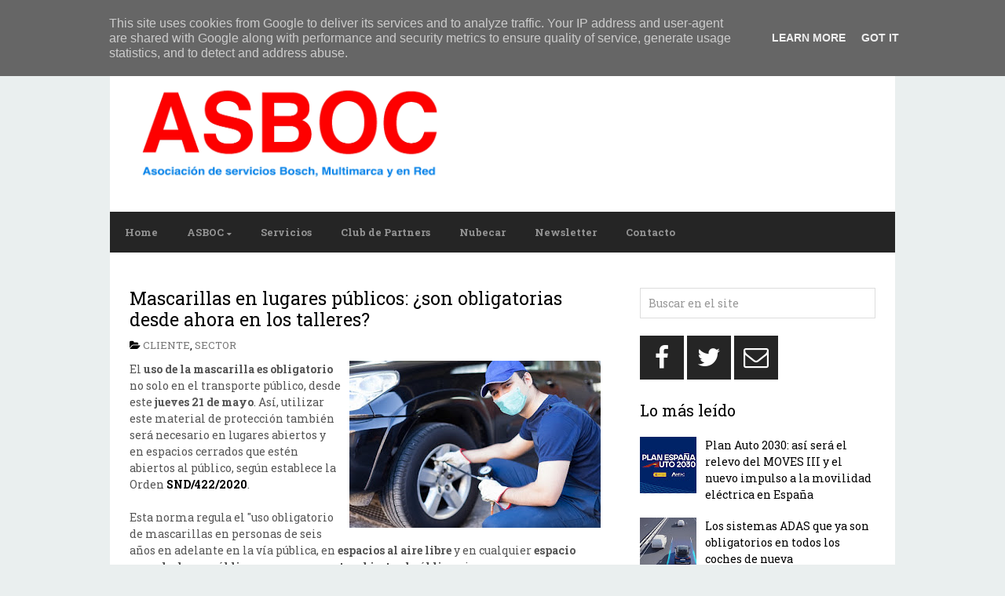

--- FILE ---
content_type: text/html; charset=UTF-8
request_url: http://www.asboc.es/2020/05/mascarillas-en-lugares-publicos-son.html
body_size: 34053
content:
<!DOCTYPE html>
<html dir='ltr' lang='en-US' xmlns='http://www.w3.org/1999/xhtml' xmlns:b='http://www.google.com/2005/gml/b' xmlns:data='http://www.google.com/2005/gml/data' xmlns:expr='http://www.google.com/2005/gml/expr'>
<head>
<link href='https://www.blogger.com/static/v1/widgets/2944754296-widget_css_bundle.css' rel='stylesheet' type='text/css'/>
<meta charset='UTF-8'/>
<meta content='width=device-width, initial-scale=1' name='viewport'/>
<meta content='text/html; charset=UTF-8' http-equiv='Content-Type'/>
<meta content='blogger' name='generator'/>
<link href='http://www.asboc.es/favicon.ico' rel='icon' type='image/x-icon'/>
<link href='http://www.asboc.es/2020/05/mascarillas-en-lugares-publicos-son.html' rel='canonical'/>
<link rel="alternate" type="application/atom+xml" title="ASBOC - Asociación de Servicios Bosch - Atom" href="http://www.asboc.es/feeds/posts/default" />
<link rel="alternate" type="application/rss+xml" title="ASBOC - Asociación de Servicios Bosch - RSS" href="http://www.asboc.es/feeds/posts/default?alt=rss" />
<link rel="service.post" type="application/atom+xml" title="ASBOC - Asociación de Servicios Bosch - Atom" href="https://www.blogger.com/feeds/1925279904568043779/posts/default" />

<link rel="alternate" type="application/atom+xml" title="ASBOC - Asociación de Servicios Bosch - Atom" href="http://www.asboc.es/feeds/1402339990443315205/comments/default" />
<!--Can't find substitution for tag [blog.ieCssRetrofitLinks]-->
<link href='https://blogger.googleusercontent.com/img/b/R29vZ2xl/AVvXsEglWg9oZX41avJokIg8BuDvkZQFICTv2xL6sfxqDVPmb6efetG9vFxPrWHDZCnNNGNmDSy-RSccCrJ2Wrk_SBEKz84FnEUXJloUs6Ccb4ksISxvrFcOoyXPyQtPDEpGyUWk9r1pmbQwNbLP/s320/mascarillas+talleres.jpg' rel='image_src'/>
<meta content='http://www.asboc.es/2020/05/mascarillas-en-lugares-publicos-son.html' property='og:url'/>
<meta content='Mascarillas en lugares públicos: ¿son obligatorias desde ahora en los talleres?' property='og:title'/>
<meta content='  El uso de la mascarilla es obligatorio  no solo en el transporte público, desde este jueves 21 de mayo . Así, utilizar este material de pr...' property='og:description'/>
<meta content='https://blogger.googleusercontent.com/img/b/R29vZ2xl/AVvXsEglWg9oZX41avJokIg8BuDvkZQFICTv2xL6sfxqDVPmb6efetG9vFxPrWHDZCnNNGNmDSy-RSccCrJ2Wrk_SBEKz84FnEUXJloUs6Ccb4ksISxvrFcOoyXPyQtPDEpGyUWk9r1pmbQwNbLP/w1200-h630-p-k-no-nu/mascarillas+talleres.jpg' property='og:image'/>
<link href='https://fonts.googleapis.com/css?family=Roboto+Slab:400,700&subset=latin,latin-ext' rel='stylesheet' type='text/css'/>
<link href='https://maxcdn.bootstrapcdn.com/font-awesome/4.4.0/css/font-awesome.min.css' rel='stylesheet'/>
<title>Mascarillas en lugares públicos: &#191;son obligatorias desde ahora en los talleres? ~ ASBOC - Asociación de Servicios Bosch</title>
<!--[if lt IE 9]> <script src="https://oss.maxcdn.com/html5shiv/3.7.2/html5shiv.min.js"></script> <script src="https://oss.maxcdn.com/respond/1.4.2/respond.min.js"></script> <![endif]-->
<style id='page-skin-1' type='text/css'><!--
/*
-----------------------------------------------
Template Name  : AnankeMag
Author         : NewBloggerThemes.com
Author URL     : http://newbloggerthemes.com/
Theme URL      : http://newbloggerthemes.com/anankemag-blogger-template/
Created Date   : Monday, October 19, 2015
License        : Creative Commons Attribution 3.0 Unported License
License URL    : http://creativecommons.org/licenses/by/3.0/
This template is free for both personal and commercial use, But to satisfy the 'attribution' clause of the license, you are required to keep the footer links intact which provides due credit to its authors.
----------------------------------------------- */
body#layout ul{list-style-type:none;list-style:none}
body#layout ul li{list-style-type:none;list-style:none}
body#layout #headerbwrap {height:auto;}
body#layout #content {}
/* Variable definitions
====================
*/
/* Use this with templates/template-twocol.html */
.section, .widget {
margin:0;
padding:0;
}
/* CSS Reset */
html{font-family:sans-serif;-ms-text-size-adjust:100%;-webkit-text-size-adjust:100%}article,aside,details,figcaption,figure,footer,header,hgroup,main,nav,section,summary{display:block}audio,canvas,progress,video{display:inline-block;vertical-align:baseline}audio:not([controls]){display:none;height:0}[hidden],template{display:none}a{background:transparent}a:active,a:hover{outline:0}abbr[title]{border-bottom:1px dotted}dfn{font-style:italic}h1{font-size:2em;margin:.67em 0}mark{background:#ff0;color:#000}small{font-size:80%}sub,sup{font-size:75%;line-height:0;position:relative;vertical-align:baseline}sup{top:-.5em}sub{bottom:-.25em}img{border:0}svg:not(:root){overflow:hidden}hr{-moz-box-sizing:content-box;box-sizing:content-box;height:0}code,kbd,pre,samp{font-family:monospace, monospace;font-size:1em}button,input,optgroup,select,textarea{color:inherit;font:inherit;margin:0}button{overflow:visible}button,select{text-transform:none}button,html input[type=button],/* 1 */
input[type=reset],input[type=submit]{-webkit-appearance:button;cursor:pointer}button[disabled],html input[disabled]{cursor:default}input{line-height:normal}input[type=checkbox],input[type=radio]{box-sizing:border-box;padding:0}input[type=number]::-webkit-inner-spin-button,input[type=number]::-webkit-outer-spin-button{height:auto}input[type=search]{-webkit-appearance:textfield;-moz-box-sizing:content-box;-webkit-box-sizing:content-box;box-sizing:content-box}input[type=search]::-webkit-search-cancel-button,input[type=search]::-webkit-search-decoration{-webkit-appearance:none}fieldset{border:1px solid silver;margin:0 2px;padding:.35em .625em .75em}table{border-collapse:collapse;border-spacing:0}td,th{padding:0}body,figure{margin:0}b,strong,optgroup{font-weight:700}pre,textarea{overflow:auto}button::-moz-focus-inner,input::-moz-focus-inner,legend{border:0;padding:0}input,textarea{-webkit-box-sizing:border-box;-moz-box-sizing:border-box;box-sizing:border-box;}img,object,embed,iframe,video{max-width:100%;}img{width:auto;height:auto;}
/* Drop downs */
.menupbt{clear:both;width:100%}.menupbt .menu-item{display:inline-block;text-align:left}.menupbt a{display:block;position:relative}.menupbt .sub-menu{left:-9999px;opacity:0;position:absolute;-webkit-transition:opacity .4s ease-in-out;-moz-transition:opacity .4s ease-in-out;-ms-transition:opacity .4s ease-in-out;-o-transition:opacity .4s ease-in-out;transition:opacity .4s ease-in-out;z-index:99}.menupbt .menu-item:hover{position:static}.menupbt .menu-item:hover > .sub-menu{left:auto;opacity:1}.menupbt > .first > a{padding-left:0}.menupbt > .last > a{padding-right:0}
/* Links */
a[href^="mailto:"]:before,
a[href^="tel:"]:before,
.menu-item-has-children a:after,
/* Quotes. */
blockquote:before,
/* Lists */
.entry-content ul li:before,
.genericonpbt:before {
display:        inline-block;
font-family:    'FontAwesome';
font-size:      16px;
font-style:     normal;
font-weight:    normal;
font-variant:   normal;
line-height:    1;
vertical-align: middle;
-webkit-font-smoothing: antialiased;
padding-right: 3px;
padding-bottom: 2px;
}
/* Links */
a[href^="mailto:"]:before { content: '\f0e0'; }
a[href^="tel:"]:before    { content: '\f10b'; }
.menu-item-has-children > a:after { content: '\f0d7';  font-size: 10px; font-size: 1rem; margin: 4px -3px 0 4px; margin: 0.4rem -0.3rem 0 0.4rem; }
.sub-menu .menu-item-has-children > a:after { content: '\f0da'; vertical-align: top; position: absolute; right: 10px;}
/* === HTML === */
html {
font-size: 62.5%; /* 1rem = 10px */
}
/* === Body === */
body {
background: #eaefef;
color: #555;
font-size: 14px;
font-size: 1.4rem;
line-height: 1.5;
font-family: 'Roboto Slab', sans-serif;
padding: 25px 0;
padding: 2.5rem 0;
overflow-x: hidden;
word-wrap: break-word;
}
/* === Container === */
#containerpbt {
max-width: 1000px;
margin:  0 auto;
}
/* === Links === */
a,
a:visited {
color: #000000;
text-decoration: none;
}
a:focus,
a:active,
a:hover {
color: #000;
text-decoration: underline;
}
:focus {
outline: 0;
}
/* === Transitions === */
a,
button,
input:focus,
input[type="button"],
input[type="reset"],
input[type="submit"],
textarea:focus,
.button {
-webkit-transition: all 0.2s ease-out;
-moz-transition: all 0.2s ease-out;
-ms-transition: all 0.2s ease-out;
-o-transition: all 0.2s ease-out;
transition: all 0.2s ease-out;
}
::-moz-selection {
background-color: #333;
color: #fff;
}
::selection {
background-color: #333;
color: #fff;
}
/* === Headings === */
h1,
h2,
h3,
h4,
h5,
h6 {
color: #000;
font-family: 'Roboto Slab', sans-serif;
font-weight: 400;
line-height: 1.2;
margin: 0 0 16px;
margin: 0 0 1.6rem;
}
h1 {
font-size: 25px;
font-size: 2.5rem;
}
h2 {
font-size: 23px;
font-size: 2.3rem;
}
h3 {
font-size: 21px;
font-size: 2.1rem;
}
h4 {
font-size: 19px;
font-size: 1.9rem;
}
h5 {
font-size: 17px;
font-size: 1.7rem;
}
h6 {
font-size: 16px;
font-size: 1.6rem;
}
/* === Blockquotes, quotes, and cites === */
blockquote, blockquote blockquote blockquote {
overflow: hidden;
margin: 0 0 25px 0;
padding: 0px 25px 0 25px;
color: #666;
background: #f9f9f9;
border-left: 5px solid #ddd;
}
blockquote blockquote {
color: #666;
background: #eee;
border-left: 5px solid #ccc;
}
/* === Acronyms and abbreviations === */
abbr[title], acronym[title], time[title] {
cursor: help;
}
acronym { text-transform: uppercase border-bottom: 1px dotted #999; }
abbr { border-bottom: 1px dotted #999; }
/* === <address> tag === */
address {
font-style: italic;
margin:     0 0 1.5rem;
}
/* === Mark === */
mark {
padding:     3px;
font-size:   1.125rem;
font-style:  normal;
}
/* === <hr> tag === */
hr {
height:        3px;
border-bottom: 1px solid;
border-top:    1px solid;
}
/* === Code and Preformatted text === */
code {
display:     inline-block;
padding:     2px;
font-size:   1.4rem;
font-weight: 400;
border:      1px solid;
background: #e6e6e6;
}
body pre,
body code {
background: #efefef;
font-family: Monaco, Consolas, "Andale Mono WT", "Andale Mono", "Lucida Console", "Lucida Sans Typewriter", "DejaVu Sans Mono", "Bitstream Vera Sans Mono", "Liberation Mono", "Nimbus Mono L", "Courier New", Courier, monospace;
}
pre {
padding:     1.875rem 1.5rem;
font-size:   1.6rem;
line-height: 1.875rem;
border:      1px solid;
-webkit-background-size: 3.75rem 3.75rem;
-moz-background-size: 3.75rem 3.75rem;
background-size: 3.75rem 3.75rem;
-moz-box-sizing: border-box;
box-sizing: border-box;
}
pre code {
padding:    0;
font-size:  1em; /* relative to parent */
background: transparent;
border:     none;
}
/* === Tables === */
table {
width:           100%;
border-collapse: collapse;
border: 1px solid;
margin-bottom: 25px;
margin-bottom: 2.5rem;
}
caption {
margin:       0 0 5px;
font-variant: small-caps;
}
tr,
thead { border-bottom: 1px solid; }
tr:last-child { border: none; }
tfoot { border-top: 1px solid; }
th,
td {
padding:         10px;
-moz-box-sizing: border-box;
box-sizing: border-box;
}
th {
font-size:      0.8125rem;
font-weight:    700;
text-transform: uppercase;
}
.ltr th { text-align: left;  }
td { border: 1px solid; }
th:empty,
td:empty,
th.pad,
td.pad { opacity: 0; }
dl {
margin: 0 0 25px 25px;
margin: 0 0 2.5rem 2.5rem;
}
dl dt {
margin: 0;
font-weight: bold;
}
dl dd {
margin: 0 0 5px 10px;
margin: 0 0 0.5rem 1rem;
padding: 0;
}
/* === Forms === */
fieldset {
margin:  0 0 1.5rem;
margin:  0 0 15px;
padding: 1.5rem 1.5rem 0;
padding: 15px 15px 0;
border:  1px solid;
}
legend {
padding:      4px 15rem;
padding:      0.375rem 1.5rem;
border:       1px solid;
font-size:    10px;
font-size:    1rem;
font-weight:  600;
}
label {
font-size:      14px;
font-size:      1.4rem;
font-weight:    400;
cursor:         pointer;
}
input { display: block; }
input[type="checkbox"],
input[type="radio"] { display: inline-block; }
input[type="number"],
input[type="date"],
input[type="datetime"],
input[type="datetime-local"],
input[type="email"],
input[type="month"],
input[type="password"],
input[type="search"],
input[type="tel"],
input[type="text"],
input[type="time"],
input[type="url"],
input[type="week"],
textarea,
select {
padding:   9px 10px;
font-size: 14px;
font-size: 1.4rem;
border:    1px solid #d2d2d2;
opacity:   0.75;
-moz-box-sizing: border-box;
box-sizing: border-box;
-webkit-transition: all 0.5s ease-in-out;
-moz-transition: all 0.5s ease-in-out;
-o-transition:  all 0.5s ease-in-out;
transition: all 0.5s ease-in-out;
}
input[type="date"],
input[type="datetime"],
input[type="datetime-local"],
input[type="email"],
input[type="month"],
input[type="password"],
input[type="search"],
input[type="tel"],
input[type="text"],
input[type="time"],
input[type="url"],
input[type="week"],
textarea,
select { width: 100%; }
input[name="post_password"] { margin-bottom: 25px; }
input[type="date"]:focus,
input[type="datetime"]:focus,
input[type="datetime-local"]:focus,
input[type="email"]:focus,
input[type="month"]:focus,
input[type="number"]:focus,
input[type="password"]:focus,
input[type="search"]:focus,
input[type="tel"]:focus,
input[type="text"]:focus,
input[type="time"]:focus,
input[type="url"]:focus,
input[type="week"]:focus,
textarea:focus,
select:focus {
opacity:      1;
border:    1px solid #000;
}
input[type="submit"],
input[type="reset"],
input[type="button"],
button {
display:        inline-block;
padding:        10px 13px;
padding:        1rem 1.3rem;
font-size:      14px;
font-size:      1.4rem;
font-weight:    400;
border:         none;
background: #282828;
color: #fff;
width: auto !important;
-moz-box-sizing: border-box;
box-sizing: border-box;
-webkit-transition: all 0.5s ease-in-out;
-moz-transition: all 0.5s ease-in-out;
-o-transition:  all 0.5s ease-in-out;
transition: all 0.5s ease-in-out;
}
select {
font-size: 1rem;
padding:   7px;
}
textarea {
min-height:  100px;
padding:     1.5rem;
}
.clear {
clear: both;
}
audio,
video,
object,
embed,
iframe {
max-width:     100%;
margin-bottom: 15px;
margin-bottom: 1.5rem;
}
audio,
video {
display:   block;
max-width: 100%;
}
/*-------------------------------------------------------------------------------------------*/
/* MENU PRIMARY */
/*-------------------------------------------------------------------------------------------*/
#menu-primarypbt {
width: 100%;
margin: 0 auto;
background: #252525;
}
#menu-primarypbt ul,
#menu-primarypbt li {
margin: 0;
padding: 0;
}
#menu-primarypbt a {
position: relative;
display: block;
padding: 0px 19px;
padding: 0 1.9rem;
line-height: 44px;
line-height: 4.4rem;
margin-right: -4px;
margin-right: -0.4rem;
background: #bdc2c6;
color: #fff;
font-size: 13px;
font-size: 1.3rem;
font-weight: 700;
border-right: 1px solid #ffffff;
}
#menu-primarypbt a:hover,
#menu-primarypbt li.current-menu-item a,
#menu-primarypbt .sub-menu .current-menu-item > a:hover,
#menu-primarypbt li:hover > a,
#menu-primarypbt .sub-menu .current-menu-item:hover > a {
color: #fff;
text-decoration: none;
background: #e33710;
}
#menu-primarypbt .sub-menu li:hover > a,
#menu-primarypbt .sub-menu li.current-menu-item a,
#menu-primarypbt .sub-menu .current-menu-item:hover > a,
#menu-primarypbt .sub-menu li > a:hover {
background: #fff;
color: #000;
}
#menu-primarypbt .sub-menu li.current-menu-item > a,
#menu-primarypbt .sub-menu li.current-menu-item > a:hover {
text-decoration: underline;
}
#menu-primarypbt .sub-menu {
width: 200px;
width: 20rem;
padding: 12px 0;
padding: 1.2rem 0;
background: #fff;
border: 1px solid #000;
margin: -1px 0 0 -1px;
}
#menu-primarypbt .sub-menu a {
color: #000;
font-size: 13px;
font-size: 1.3rem;
padding: 0px 20px;
padding: 0rem 2rem;
position: relative;
width: 160px;
width: 16rem;
border-right: 0;
line-height: 1.84;
}
#menu-primarypbt .sub-menu .sub-menu {
margin: -37px 0 0 200px;
margin: -3.7rem 0 0 20rem;
}
@media screen and (-webkit-min-device-pixel-ratio:0) {
#menu-primarypbt .sub-menu .sub-menu { margin-top: -3.6rem; }
}
/*-------------------------------------------------------------------------------------------*/
/* HEADER */
/*-------------------------------------------------------------------------------------------*/
#headerpbt {
width: 93.5%;
padding: 35px 2.5% 30px 4%;
overflow: hidden;
background: #fff;
}
#brandingpbt {
float: left;
width: 41%;
margin-bottom: 10px;
}
.site-titlepbt {
font-size: 30px;
font-size: 3rem;
font-weight: 700;
margin: 2.5% 0 0;
}
.site-titlepbt a {
color: #000000;
}
.site-titlepbt a:hover {
text-decoration: underline;
}
.site-descriptionpbt {
color: #000;
text-transform: uppercase;
font-size: 12px;
font-size: 1.2rem;
font-weight: 400;
margin: 1% 0 0 0;
}
#header-bannerpbt {
float: right;
padding: 0px;
width: 52.5%;
text-align: right;
}
/*-------------------------------------------------------------------------------------------*/
/* MENU SECONDARY */
/*-------------------------------------------------------------------------------------------*/
#menu-secondarypbt {
width: 100%;
margin: 0 auto;
background: #252525;
}
#menu-secondarypbt ul,
#menu-secondarypbt li {
margin: 0;
padding: 0;
}
#menu-secondarypbt a {
position: relative;
display: block;
padding: 0px 19px;
padding: 0 1.9rem;
line-height: 52px;
line-height: 5.2rem;
margin-right: -4px;
margin-right: -0.4rem;
color: #949494;
background: #252525;
font-size: 13px;
font-size: 1.3rem;
font-weight: 700;
border-right: 0px solid #ffffff;
}
#menu-secondarypbt a:hover,
#menu-secondarypbt li.current-menu-item a,
#menu-secondarypbt .sub-menu .current-menu-item > a:hover,
#menu-secondarypbt li:hover > a,
#menu-secondarypbt .sub-menu .current-menu-item:hover > a {
color: #fff;
text-decoration: none;
background: #2c8ccc;
}
#menu-secondarypbt .sub-menu li:hover > a,
#menu-secondarypbt .sub-menu li.current-menu-item a,
#menu-secondarypbt .sub-menu .current-menu-item:hover > a,
#menu-secondarypbt .sub-menu li > a:hover {
background: #fff;
color: #000;
}
#menu-secondarypbt .sub-menu li.current-menu-item > a,
#menu-secondarypbt .sub-menu li.current-menu-item > a:hover {
text-decoration: underline;
}
#menu-secondarypbt .sub-menu {
width: 200px;
width: 20rem;
padding: 12px 0;
padding: 1.2rem 0;
background: #fff;
border: 1px solid #000;
margin: -1px 0 0 -1px;
}
#menu-secondarypbt .sub-menu a {
color: #eee;
font-size: 13px;
font-size: 1.3rem;
padding: 0px 20px;
padding: 0rem 2rem;
position: relative;
width: 160px;
width: 16rem;
border-right: 0;
line-height: 1.84;
}
#menu-secondarypbt .sub-menu .sub-menu {
margin: -37px 0 0 200px;
margin: -3.7rem 0 0 20rem;
}
@media screen and (-webkit-min-device-pixel-ratio:0) {
#menu-secondarypbt .sub-menu .sub-menu { margin-top: -3.6rem; }
}
/* Main wrapper div for the content and sidebar */
#mainpbt {
clear: both;
overflow: hidden;
width: 95%; /*950/1000=0.95*/
padding: 45px 2.5%;
padding: 4.5rem 2.5%;
margin: 0 auto;
background: #fff;
}
#contentpbt {
float: left;
width: 63.15789473684211%; /* 600/950 */
}
.layout-1c #contentpbt {
width: 100%;
}
.layout-2c-r #contentpbt { float: right; }
/* ====== POSTS ====== */
.hentry  { margin-bottom: 10px; overflow: hidden; }
.singular .hentry { margin-bottom: 25px; }
/* === Post Header === */
.entry-header { word-wrap: break-word; }
.entry-title {
margin: 0 0 10px 0;
padding: 0;
}
.entry-title a { color: #000; }
.entry-title a:hover {}
.entry-bylinepbt { margin: 0 0 10px; color: #000000; font-size: 13px; text-transform: uppercase; }
.entry-bylinepbt a { color: #777; }
/* === Post content and excerpts === */
.entry-content { margin-bottom: 35px; overflow: hidden; }
#sidebar-primarypbt {
float: right;
width: 31.57894736842105%; /*300/950=*/
}
.layout-2c-r #sidebar-primarypbt { float: left; }
#sidebar-primarypbt .widget {
margin-bottom: 22px;
margin-bottom: 2.2rem;
overflow: hidden;
}
#sidebar-primarypbt .widget-title {
font-size: 20px;
font-size: 2.0rem;
margin-bottom: 16px;
margin-bottom: 1.6rem;
color: #000000;
}
#sidebar-primarypbt .widget h2 {
font-size: 20px;
font-size: 2.0rem;
margin-bottom: 16px;
margin-bottom: 1.6rem;
color: #000000;
}
#sidebar-primarypbt .widget h3 {
font-size: 20px;
font-size: 2.0rem;
margin-bottom: 16px;
margin-bottom: 1.6rem;
color: #000000;
}
#sidebar-primarypbt .widget ul {
list-style: none;
margin-left: 0;
padding: 0;
}
#sidebar-primarypbt .widget li {
margin-bottom: 5px;
}
#sidebar-primarypbt .widget li ul  {
margin-left: 10px;
}
#sidebar-primarypbt .widget a {
color: #000000;
}
#sidebar-primarypbt .widget a:hover {
color: #000000;
}
/* Search form widget. */
.widget .search-formpbt {
overflow: hidden;
margin: 0 0 0px 0;
}
.search-formpbt .screen-reader-text { display: none; }
.widget .search-formpbt label {
}
.widget .search-formpbt input[type="text"] {
display: inline-block;
border: 1px solid #d2d2d2;
color: #999999;
}
.widget .search-formpbt input[type="submit"] {
display: none;
}
/*-------------------------------------------------------------------------------------------*/
/* SUBSIDIARY SIDEBAR */
/*-------------------------------------------------------------------------------------------*/
#sidebar-subsidiarypbt {
width: 95%;
padding: 40px 2.5%;
margin: 0 auto;
overflow: hidden;
background: #252525;
color: #929292;
}
#sidebar-subsidiarypbt .widget {
/*float: left;*/
margin-bottom: 30px;
overflow: hidden;
}
#sidebar-subsidiarypbt .widgetpbt-last,
#sidebar-subsidiarypbt .widget-4,
#sidebar-subsidiarypbt .widget-8 {
margin-right: 0 !important;
}
#sidebar-subsidiarypbt .widget-title {
color: #dddddd;
font-size: 20px;
font-size: 2.0rem;
margin-bottom: 20px;
margin-bottom: 2.0rem;
}
#sidebar-subsidiarypbt .widget h2 {
color: #dddddd;
font-size: 20px;
font-size: 2.0rem;
margin-bottom: 20px;
margin-bottom: 2.0rem;
}
#sidebar-subsidiarypbt .widget h3 {
color: #dddddd;
font-size: 20px;
font-size: 2.0rem;
margin-bottom: 20px;
margin-bottom: 2.0rem;
}
#sidebar-subsidiarypbt .widget ul {
list-style: none;
margin: 0;
padding: 0;
}
#sidebar-subsidiarypbt .widget ul li {
margin-bottom: 8px;
}
#sidebar-subsidiarypbt .widget li ul {
margin-left: 0px;
}
#sidebar-subsidiarypbt .widget a {
color: #ffffff;
}
#sidebar-subsidiarypbt .widget a:hover {
color: #fff;
text-decoration: underline;
}
/* Flexible Widgets */
.sidebar-col-1 .widget {
width: 100%;
margin: 0;
}
.sidebar-col-2 .widget {
width: 49%;
margin-right: 2%;
}
.sidebar-col-3 .widgetwrappbt {
width: 30%;
margin-right: 5%;
float: left;
}
.sidebar-col-4 .widget {
width: 22%;
margin-right: 4%;
}
#sidebar-subsidiarypbt .widget-5,
#sidebar-subsidiarypbt .widget-9 {
clear: both;
}
/* Footer */
#footerpbt {
width: 100%;
padding: 0;
overflow: hidden;
clear: both;
font-size: 15px;
font-size: 1.5rem;
min-height: 50px;
background: #151515;
color: #353434;
text-align: center;
position: relative;
}
#footerpbt .wrappbt { width: 85%; padding-left: 5%; }
#footerpbt a,
#footerpbt a:hover,
#footerpbt a:visited {
color: #151515;
text-decoration: none;
}
.creditpbt { max-width: 90%; }
.scroll-to-top { max-width: 10%; text-decoration: none !important;}
.scroll-to-top:before {
color: #fff;
content: '\f106';
font-size: 35px;
font-size: 3.5rem;
background: #000000;
position: absolute;
top: 0;
right: 0;
padding: 0 10px;
padding: 0 1rem;
min-height: 100%;
line-height: 1.35;
}
/*-------------------------------------------------------------------------------------------*/
/* SLIDER */
/*-------------------------------------------------------------------------------------------*/
#sliderpbt { margin: -20px auto 4.5%; overflow: hidden; }
/** RESET AND LAYOUT
===================================*/
.bxslider { margin: 0; padding: 0; }
.bx-wrapper {
position: relative;
margin: 0 auto 60px;
padding: 0;
*zoom: 1;
}
.bx-wrapper img {
max-width: 100%;
display: block;
}
/** THEME
===================================*/
.bx-wrapper .bx-viewport, .bxslider {
max-height: 360px !important;
}
.bx-wrapper .bx-pager,
.bx-wrapper .bx-controls-auto {
position: absolute;
bottom: -30px;
width: 100%;
}
/* LOADER */
.bx-wrapper .bx-loading {
min-height: 50px;
background: url(https://blogger.googleusercontent.com/img/b/R29vZ2xl/AVvXsEjn9uuypw8zm-BSYiWqJX80t4lcmPJpchJMq6A982RuGAM8tp0pApdFowGiFR2yROxfBg6rHdTMYRRcqBazSSx6pigoLGcOUMZJ1QPXewG4JdZQUS127aJlLgJGIkmYdT0yNLtIcNhIGJY0/s1600/bx_loader.gif) center center no-repeat #fff;
height: 100%;
width: 100%;
position: absolute;
top: 0;
left: 0;
z-index: 2000;
}
/* PAGER */
.bx-wrapper .bx-pager {
text-align: center;
font-size: .85em;
font-family: Arial;
font-weight: bold;
color: #666;
padding-top: 20px;
}
.bx-wrapper .bx-pager .bx-pager-item,
.bx-wrapper .bx-controls-auto .bx-controls-auto-item {
display: inline-block;
*zoom: 1;
*display: inline;
}
.bx-wrapper .bx-pager.bx-default-pager a {
background: #666;
text-indent: -9999px;
display: block;
width: 10px;
height: 10px;
margin: 0 5px;
outline: 0;
-moz-border-radius: 5px;
-webkit-border-radius: 5px;
border-radius: 5px;
}
.bx-wrapper .bx-pager.bx-default-pager a:hover,
.bx-wrapper .bx-pager.bx-default-pager a.active {
background: #000;
}
/* DIRECTION CONTROLS (NEXT / PREV) */
.bx-wrapper .bx-prev {
left: 10px;
background: url(https://blogger.googleusercontent.com/img/b/R29vZ2xl/AVvXsEiT93VGxcv4DXrXo1EjN_qWgqfJFLyIcmoO5tkfMlh9Q6ByeulGYujpOW5rONMVOybfm9bbiCbyGx1ckfIQpQf9GxPWAKHx8wmrinnH-vBtNyuKbXN20TrKPQHQpYNf8ofMj4JNKcAr17oO/s1600/controls.png) no-repeat 0 0;
}
.bx-wrapper .bx-next {
right: 10px;
background: url(https://blogger.googleusercontent.com/img/b/R29vZ2xl/AVvXsEiT93VGxcv4DXrXo1EjN_qWgqfJFLyIcmoO5tkfMlh9Q6ByeulGYujpOW5rONMVOybfm9bbiCbyGx1ckfIQpQf9GxPWAKHx8wmrinnH-vBtNyuKbXN20TrKPQHQpYNf8ofMj4JNKcAr17oO/s1600/controls.png) no-repeat -38px 0px;
}
.bx-wrapper .bx-next:hover,
.bx-wrapper .bx-prev:hover {
opacity: 1;
}
.bx-wrapper .bx-controls-direction a {
position: absolute;
top: 50%;
margin-top: -16px;
outline: 0;
width: 38px;
height: 38px;
text-indent: -9999px;
z-index: 9999;
opacity: 0.8;
}
.bx-wrapper .bx-controls-direction a.disabled {
display: none;
}
/* AUTO CONTROLS (START / STOP) */
.bx-wrapper .bx-controls-auto {
text-align: center;
}
.bx-wrapper .bx-controls-auto .bx-start {
display: block;
text-indent: -9999px;
width: 10px;
height: 11px;
outline: 0;
background: url(https://blogger.googleusercontent.com/img/b/R29vZ2xl/AVvXsEiT93VGxcv4DXrXo1EjN_qWgqfJFLyIcmoO5tkfMlh9Q6ByeulGYujpOW5rONMVOybfm9bbiCbyGx1ckfIQpQf9GxPWAKHx8wmrinnH-vBtNyuKbXN20TrKPQHQpYNf8ofMj4JNKcAr17oO/s1600/controls.png) -86px -11px no-repeat;
margin: 0 3px;
}
.bx-wrapper .bx-controls-auto .bx-start:hover,
.bx-wrapper .bx-controls-auto .bx-start.active {
background-position: -86px 0;
}
.bx-wrapper .bx-controls-auto .bx-stop {
display: block;
text-indent: -9999px;
width: 9px;
height: 11px;
outline: 0;
background: url(https://blogger.googleusercontent.com/img/b/R29vZ2xl/AVvXsEiT93VGxcv4DXrXo1EjN_qWgqfJFLyIcmoO5tkfMlh9Q6ByeulGYujpOW5rONMVOybfm9bbiCbyGx1ckfIQpQf9GxPWAKHx8wmrinnH-vBtNyuKbXN20TrKPQHQpYNf8ofMj4JNKcAr17oO/s1600/controls.png) -86px -44px no-repeat;
margin: 0 3px;
}
.bx-wrapper .bx-controls-auto .bx-stop:hover,
.bx-wrapper .bx-controls-auto .bx-stop.active {
background-position: -86px -33px;
}
/* PAGER WITH AUTO-CONTROLS HYBRID LAYOUT */
.bx-wrapper .bx-controls.bx-has-controls-auto.bx-has-pager .bx-pager {
text-align: left;
width: 80%;
}
.bx-wrapper .bx-controls.bx-has-controls-auto.bx-has-pager .bx-controls-auto {
right: 0;
width: 35px;
}
/* IMAGE CAPTIONS */
.bx-wrapper .bx-caption {
position: absolute;
bottom: 0;
left: 0;
background: #000;
background: rgba(0, 0, 0, 0.80);
width: 96%;
padding: 2% 2% 0;
}
.slider-title { margin: 0; line-height: 1; }
.bx-caption p { color: #8f8f8f;  }
.slider-title a,
.slider-title a:visited { color: #fff; }
/* Social Profiles */
#social-profilespbt {
overflow: hidden;
margin: 0;
}
#social-profilespbt li {
margin: 0 0 5px !important;
display: inline-block;
}
#social-profilespbt a {
color: #fff !important;
background: #252525;
margin-right: 1px;
text-align: center;
display:        inline-block;
font-family:    'FontAwesome';
font-style:     normal;
font-weight:    normal;
font-variant:   normal;
line-height:    1;
vertical-align: middle;
-webkit-font-smoothing: antialiased;
font-size: 32px;
font-size: 3.2rem;
width: 56px;
line-height: 56px;
height: 56px;
text-align: center;
}
#social-profilespbt a:hover {
text-decoration: none !important;
}
#social-profilespbt a:hover {
background: #2c8ccc;
-webkit-transition: all 0.4s ease-out;
-moz-transition: all 0.4s ease-out;
-ms-transition: all 0.4s ease-out;
-o-transition: all 0.4s ease-out;
transition: all 0.4s ease-out;
}
.socialpbt-facebook a:after {
content: '\f09a';
}
.socialpbt-gplus a:after {
content: '\f0d5';
}
.socialpbt-instagram a:after {
content: '\f16d';
}
.socialpbt-pinterest a:after {
content: '\f0d2';
}
.socialpbt-twitter a:after {
content: '\f099';
}
.socialpbt-github a:after {
content: '\f09b';
}
.socialpbt-youtube a:after {
content: '\f167';
}
.socialpbt-vimeo a:after {
content: '\f194';
}
.socialpbt-email a:after {
content: '\f003';
}
.socialpbt-feed a:after {
content: '\f09e';
}
/* Media Queries */
@media only screen and (max-width : 1140px) {
#containerpbt { width: 85%; }
#menu-primarypbt a,
#menu-secondarypbt a { border-right: 0; margin-right: 0;}
}
@media only screen and ( min-width: 1024px ) and ( max-width: 1140px ) {
#social-profilespbt a { width: 51px; }
}
@media only screen and (max-width : 768px) {
#brandingpbt,
#header-bannerpbt,
#contentpbt,
#sidebar-primarypbt,
#sidebar-subsidiarypbt .widgetwrappbt { width: 100%; }
#brandingpbt,
#header-bannerpbt{ float: none; }
#brandingpbt,
#header-bannerpbt,
.widget_swt_social{ text-align: center; }
#mainpbt,
#headerpbt,
#sidebar-subsidiarypbt { width: 90%; padding-left: 5%; padding-right: 5%; }
#contentpbt { margin-bottom: 30px; }
#sidebar-subsidiarypbt .widget {
margin-right: 0;
}
.bx-caption { display: none; }
}
/* Navigation toggles
--------------------------------------------- */
.sub-menu-toggle,
.menu-toggle {
display: none;
visibility: hidden;
}
/* Navigation toggles - Ensure Menu Displays when Scaled Up
--------------------------------------------- */
@media only screen and (min-width: 1001px) {
nav {
display: block !important;
}
}
/* Navigation toggles - Mobile (Change max width as you see fit)
--------------------------------------------- */
@media only screen and (max-width: 1000px) {
#menu-primarypbt ul,
#menu-primarypbt li,
#menu-secondarypbt ul,
#menu-secondarypbt li,
.menupbt li.current-menu-item a { background: #252525 !important; }
.menu-toggle,
.sub-menu-toggle {
display: block;
font-weight: 700;
margin: 0 auto;
overflow: hidden;
padding: 14px 20px 10rem;
padding: 1.4rem 2rem 1rem;
text-align: center;
visibility: visible;
}
button.menu-toggle {
width: 100% !important;
background: #000;
text-align: right;
color: #fff;
}
.menu-toggle:before {
content: '\f0c9';
font-size: 30px;
font-size: 3rem;
}
.sub-menu-toggle {
background-color: transparent;
padding: 0px;
position: absolute;
right: 0;
top: 0;
}
.sub-menu-toggle:before {
content: "+";
color: #fff;
margin: 0 32px 0 0;
padding: 0;
line-height: 1.8;
font-size: 22px;
font-size: 2.2rem;
}
.sub-menu-toggle.activated:before {
content: "-";
font-size: 24px;
font-size: 2.4rem;
margin: -4px 36px 0 0;
}
.menu-item-has-children > a:after,
.sub-menu .menu-item-has-children > a:after { display: none; }
nav {
display: none;
position: relative;
}
.menupbt .menu-item {
display: block;
position: relative;
text-align: left;
}
.menupbt .menu-item:hover {
position: relative;
}
.menupbt a { border-bottom: 1px solid #000; line-height: 44px !important; line-height: 4.4rem !important; }
.menupbt .sub-menu {
clear: both;
display: none;
opacity: 1;
position: static;
width: 100% !important;
border: 0 !important;
margin: 0 !important;
}
.menu-itemspbt .sub-menu {
background: #313030 !important;
padding: 0 !important;
}
.sub-menu a {
border-left: 0;
position: relative;
margin: 0 !important;
width: auto !important;
padding: 0 1.9rem !important;
line-height: 44px !important;
line-height: 4.4rem !important;
color: #fff !important;
}
.menupbt .sub-menu .sub-menu {
margin: 0;
}
.menupbt .sub-menu li:hover > a { background: #2c8ccc !important; }
}
h2.date-header{margin:10px 0;display:none;}
.main .widget{margin:0 0 5px;padding:0 0 2px;}
.main .Blog{border-bottom-width:0;}
#header .description{}
/* Comments----------------------------------------------- */
#comments{padding:10px;margin-bottom:20px;}
#comments h4{font-size:22px;margin-bottom:10px;}
.deleted-comment{font-style:italic;color:gray;}
#blog-pager-newer-link{float:left;}
#blog-pager-older-link{float:right;}
#blog-pager{text-align:center;padding:5px;margin:10px 0;}
.feed-links{clear:both;}
.comment-form{}
#navbar-iframe{height:0;visibility:hidden;display:none;}
.author-profile{background:#f6f6f6;border:1px solid #eee;margin:10px 0 10px 0;padding:8px;overflow:hidden;}
.author-profile img{border:1px solid #ddd;float:left;margin-right:10px;}
.post-iconspbt{margin:5px 0 0 0;padding:0;}
.post-locationpbt{margin:5px 0;padding:0;}
.related-postbwrap{margin:10px auto 0;}
.related-postbwrap h4{font-weight:bold;margin:0 0 .5em;}
.related-post-style-2,.related-post-style-2 li{list-style:none;margin:0;padding:0;}
.related-post-style-2 li{border-top:1px solid #eee;overflow:hidden;padding:10px 0;}
.related-post-style-2 li:first-child{border-top:none;}
.related-post-style-2 .related-post-item-thumbnail{width:80px;height:80px;max-width:none;max-height:none;background-color:transparent;border:none;float:left;margin:2px 10px 0 0;padding:0;}
.related-post-style-2 .related-post-item-title{font-weight:bold;font-size:100%;}
.related-post-style-2 .related-post-item-summary{display:block;}
.related-post-style-3,.related-post-style-3 li{margin:0;padding:0;list-style:none;word-wrap:break-word;overflow:hidden;}
.related-post-style-3 .related-post-item{display:block;float:left;width:100px;height:auto;padding:10px;border-left:0 solid #eee;margin-bottom:-989px;padding-bottom:999px;}
.related-post-style-3 .related-post-item:first-child{border-left:none;}
.related-post-style-3 .related-post-item-thumbnail{display:block;margin:0 0 10px;width:100px;height:auto;max-width:100%;max-height:none;background-color:transparent;border:none;padding:0;}
.related-post-style-3 .related-post-item-title{font-weight:normal;text-decoration:none;}
.pbtsharethisbutt{overflow:hidden;padding:10px 0 5px;margin:0;font-size:13px;}
.pbtsharethisbutt ul{list-style:none;list-style-type:none;margin:0;padding:0;}
.pbtsharethisbutt ul li{float:left;margin:0;padding:0;}
.pbtsharethisbutt ul li a{padding:0 10px;display:inline-block;color:#777;}
.pbtsharethisbutt ul li a:hover{}
.separator a[style="margin-left: 1em; margin-right: 1em;"] {margin-left: auto!important;margin-right: auto!important;}
.separator a[style="clear: left; float: left; margin-bottom: 1em; margin-right: 1em;"] {clear: none !important; float: none !important; margin-bottom: 0em !important; margin-right: 0em !important;}
.separator a[style="clear: left; float: left; margin-bottom: 1em; margin-right: 1em;"] img {float: left !important; margin: 0px 10px 10px 0px;}
.separator a[style="clear: right; float: right; margin-bottom: 1em; margin-left: 1em;"] {clear: none !important; float: none !important; margin-bottom: 0em !important; margin-left: 0em !important;}
.separator a[style="clear: right; float: right; margin-bottom: 1em; margin-left: 1em;"] img {float: right !important; margin: 0px 0px 10px 10px;}
.PopularPosts .widget-content ul li{padding:6px 0;}
.reaction-buttons table{border:none;margin-bottom:5px;}
.reaction-buttons table,.reaction-buttons td{border:none!important;}
.pbtthumbimg{float:left;margin:0 10px 5px 0;padding:4px;border:0 solid #eee;background:none;width:200px;height:auto;}
a.rmorenbt{background:#eee;padding:3px 5px;line-height:1;border:1px solid #ddd;display:inline-block;}
.status-msg-wrap{
display:none;
}
--></style>
<script>
  (function(i,s,o,g,r,a,m){i['GoogleAnalyticsObject']=r;i[r]=i[r]||function(){
  (i[r].q=i[r].q||[]).push(arguments)},i[r].l=1*new Date();a=s.createElement(o),
  m=s.getElementsByTagName(o)[0];a.async=1;a.src=g;m.parentNode.insertBefore(a,m)
  })(window,document,'script','//www.google-analytics.com/analytics.js','ga');

  ga('create', 'UA-70657435-1', 'auto');
  ga('send', 'pageview');

</script>
<script src='https://ajax.googleapis.com/ajax/libs/jquery/1.11.3/jquery.min.js' type='text/javascript'></script>
<script type='text/javascript'>
//<![CDATA[

/*! jQuery Migrate v1.2.1 | (c) 2005, 2013 jQuery Foundation, Inc. and other contributors | jquery.org/license */
jQuery.migrateMute===void 0&&(jQuery.migrateMute=!0),function(e,t,n){function r(n){var r=t.console;i[n]||(i[n]=!0,e.migrateWarnings.push(n),r&&r.warn&&!e.migrateMute&&(r.warn("JQMIGRATE: "+n),e.migrateTrace&&r.trace&&r.trace()))}function a(t,a,i,o){if(Object.defineProperty)try{return Object.defineProperty(t,a,{configurable:!0,enumerable:!0,get:function(){return r(o),i},set:function(e){r(o),i=e}}),n}catch(s){}e._definePropertyBroken=!0,t[a]=i}var i={};e.migrateWarnings=[],!e.migrateMute&&t.console&&t.console.log&&t.console.log("JQMIGRATE: Logging is active"),e.migrateTrace===n&&(e.migrateTrace=!0),e.migrateReset=function(){i={},e.migrateWarnings.length=0},"BackCompat"===document.compatMode&&r("jQuery is not compatible with Quirks Mode");var o=e("<input/>",{size:1}).attr("size")&&e.attrFn,s=e.attr,u=e.attrHooks.value&&e.attrHooks.value.get||function(){return null},c=e.attrHooks.value&&e.attrHooks.value.set||function(){return n},l=/^(?:input|button)$/i,d=/^[238]$/,p=/^(?:autofocus|autoplay|async|checked|controls|defer|disabled|hidden|loop|multiple|open|readonly|required|scoped|selected)$/i,f=/^(?:checked|selected)$/i;a(e,"attrFn",o||{},"jQuery.attrFn is deprecated"),e.attr=function(t,a,i,u){var c=a.toLowerCase(),g=t&&t.nodeType;return u&&(4>s.length&&r("jQuery.fn.attr( props, pass ) is deprecated"),t&&!d.test(g)&&(o?a in o:e.isFunction(e.fn[a])))?e(t)[a](i):("type"===a&&i!==n&&l.test(t.nodeName)&&t.parentNode&&r("Can't change the 'type' of an input or button in IE 6/7/8"),!e.attrHooks[c]&&p.test(c)&&(e.attrHooks[c]={get:function(t,r){var a,i=e.prop(t,r);return i===!0||"boolean"!=typeof i&&(a=t.getAttributeNode(r))&&a.nodeValue!==!1?r.toLowerCase():n},set:function(t,n,r){var a;return n===!1?e.removeAttr(t,r):(a=e.propFix[r]||r,a in t&&(t[a]=!0),t.setAttribute(r,r.toLowerCase())),r}},f.test(c)&&r("jQuery.fn.attr('"+c+"') may use property instead of attribute")),s.call(e,t,a,i))},e.attrHooks.value={get:function(e,t){var n=(e.nodeName||"").toLowerCase();return"button"===n?u.apply(this,arguments):("input"!==n&&"option"!==n&&r("jQuery.fn.attr('value') no longer gets properties"),t in e?e.value:null)},set:function(e,t){var a=(e.nodeName||"").toLowerCase();return"button"===a?c.apply(this,arguments):("input"!==a&&"option"!==a&&r("jQuery.fn.attr('value', val) no longer sets properties"),e.value=t,n)}};var g,h,v=e.fn.init,m=e.parseJSON,y=/^([^<]*)(<[\w\W]+>)([^>]*)$/;e.fn.init=function(t,n,a){var i;return t&&"string"==typeof t&&!e.isPlainObject(n)&&(i=y.exec(e.trim(t)))&&i[0]&&("<"!==t.charAt(0)&&r("$(html) HTML strings must start with '<' character"),i[3]&&r("$(html) HTML text after last tag is ignored"),"#"===i[0].charAt(0)&&(r("HTML string cannot start with a '#' character"),e.error("JQMIGRATE: Invalid selector string (XSS)")),n&&n.context&&(n=n.context),e.parseHTML)?v.call(this,e.parseHTML(i[2],n,!0),n,a):v.apply(this,arguments)},e.fn.init.prototype=e.fn,e.parseJSON=function(e){return e||null===e?m.apply(this,arguments):(r("jQuery.parseJSON requires a valid JSON string"),null)},e.uaMatch=function(e){e=e.toLowerCase();var t=/(chrome)[ \/]([\w.]+)/.exec(e)||/(webkit)[ \/]([\w.]+)/.exec(e)||/(opera)(?:.*version|)[ \/]([\w.]+)/.exec(e)||/(msie) ([\w.]+)/.exec(e)||0>e.indexOf("compatible")&&/(mozilla)(?:.*? rv:([\w.]+)|)/.exec(e)||[];return{browser:t[1]||"",version:t[2]||"0"}},e.browser||(g=e.uaMatch(navigator.userAgent),h={},g.browser&&(h[g.browser]=!0,h.version=g.version),h.chrome?h.webkit=!0:h.webkit&&(h.safari=!0),e.browser=h),a(e,"browser",e.browser,"jQuery.browser is deprecated"),e.sub=function(){function t(e,n){return new t.fn.init(e,n)}e.extend(!0,t,this),t.superclass=this,t.fn=t.prototype=this(),t.fn.constructor=t,t.sub=this.sub,t.fn.init=function(r,a){return a&&a instanceof e&&!(a instanceof t)&&(a=t(a)),e.fn.init.call(this,r,a,n)},t.fn.init.prototype=t.fn;var n=t(document);return r("jQuery.sub() is deprecated"),t},e.ajaxSetup({converters:{"text json":e.parseJSON}});var b=e.fn.data;e.fn.data=function(t){var a,i,o=this[0];return!o||"events"!==t||1!==arguments.length||(a=e.data(o,t),i=e._data(o,t),a!==n&&a!==i||i===n)?b.apply(this,arguments):(r("Use of jQuery.fn.data('events') is deprecated"),i)};var j=/\/(java|ecma)script/i,w=e.fn.andSelf||e.fn.addBack;e.fn.andSelf=function(){return r("jQuery.fn.andSelf() replaced by jQuery.fn.addBack()"),w.apply(this,arguments)},e.clean||(e.clean=function(t,a,i,o){a=a||document,a=!a.nodeType&&a[0]||a,a=a.ownerDocument||a,r("jQuery.clean() is deprecated");var s,u,c,l,d=[];if(e.merge(d,e.buildFragment(t,a).childNodes),i)for(c=function(e){return!e.type||j.test(e.type)?o?o.push(e.parentNode?e.parentNode.removeChild(e):e):i.appendChild(e):n},s=0;null!=(u=d[s]);s++)e.nodeName(u,"script")&&c(u)||(i.appendChild(u),u.getElementsByTagName!==n&&(l=e.grep(e.merge([],u.getElementsByTagName("script")),c),d.splice.apply(d,[s+1,0].concat(l)),s+=l.length));return d});var Q=e.event.add,x=e.event.remove,k=e.event.trigger,N=e.fn.toggle,T=e.fn.live,M=e.fn.die,S="ajaxStart|ajaxStop|ajaxSend|ajaxComplete|ajaxError|ajaxSuccess",C=RegExp("\\b(?:"+S+")\\b"),H=/(?:^|\s)hover(\.\S+|)\b/,A=function(t){return"string"!=typeof t||e.event.special.hover?t:(H.test(t)&&r("'hover' pseudo-event is deprecated, use 'mouseenter mouseleave'"),t&&t.replace(H,"mouseenter$1 mouseleave$1"))};e.event.props&&"attrChange"!==e.event.props[0]&&e.event.props.unshift("attrChange","attrName","relatedNode","srcElement"),e.event.dispatch&&a(e.event,"handle",e.event.dispatch,"jQuery.event.handle is undocumented and deprecated"),e.event.add=function(e,t,n,a,i){e!==document&&C.test(t)&&r("AJAX events should be attached to document: "+t),Q.call(this,e,A(t||""),n,a,i)},e.event.remove=function(e,t,n,r,a){x.call(this,e,A(t)||"",n,r,a)},e.fn.error=function(){var e=Array.prototype.slice.call(arguments,0);return r("jQuery.fn.error() is deprecated"),e.splice(0,0,"error"),arguments.length?this.bind.apply(this,e):(this.triggerHandler.apply(this,e),this)},e.fn.toggle=function(t,n){if(!e.isFunction(t)||!e.isFunction(n))return N.apply(this,arguments);r("jQuery.fn.toggle(handler, handler...) is deprecated");var a=arguments,i=t.guid||e.guid++,o=0,s=function(n){var r=(e._data(this,"lastToggle"+t.guid)||0)%o;return e._data(this,"lastToggle"+t.guid,r+1),n.preventDefault(),a[r].apply(this,arguments)||!1};for(s.guid=i;a.length>o;)a[o++].guid=i;return this.click(s)},e.fn.live=function(t,n,a){return r("jQuery.fn.live() is deprecated"),T?T.apply(this,arguments):(e(this.context).on(t,this.selector,n,a),this)},e.fn.die=function(t,n){return r("jQuery.fn.die() is deprecated"),M?M.apply(this,arguments):(e(this.context).off(t,this.selector||"**",n),this)},e.event.trigger=function(e,t,n,a){return n||C.test(e)||r("Global events are undocumented and deprecated"),k.call(this,e,t,n||document,a)},e.each(S.split("|"),function(t,n){e.event.special[n]={setup:function(){var t=this;return t!==document&&(e.event.add(document,n+"."+e.guid,function(){e.event.trigger(n,null,t,!0)}),e._data(this,n,e.guid++)),!1},teardown:function(){return this!==document&&e.event.remove(document,n+"."+e._data(this,n)),!1}}})}(jQuery,window);

//]]>
</script>
<script type='text/javascript'>
//<![CDATA[

function showrecentcomments(json){for(var i=0;i<a_rc;i++){var b_rc=json.feed.entry[i];var c_rc;if(i==json.feed.entry.length)break;for(var k=0;k<b_rc.link.length;k++){if(b_rc.link[k].rel=='alternate'){c_rc=b_rc.link[k].href;break;}}c_rc=c_rc.replace("#","#comment-");var d_rc=c_rc.split("#");d_rc=d_rc[0];var e_rc=d_rc.split("/");e_rc=e_rc[5];e_rc=e_rc.split(".html");e_rc=e_rc[0];var f_rc=e_rc.replace(/-/g," ");f_rc=f_rc.link(d_rc);var g_rc=b_rc.published.$t;var h_rc=g_rc.substring(0,4);var i_rc=g_rc.substring(5,7);var j_rc=g_rc.substring(8,10);var k_rc=new Array();k_rc[1]="Jan";k_rc[2]="Feb";k_rc[3]="Mar";k_rc[4]="Apr";k_rc[5]="May";k_rc[6]="Jun";k_rc[7]="Jul";k_rc[8]="Aug";k_rc[9]="Sep";k_rc[10]="Oct";k_rc[11]="Nov";k_rc[12]="Dec";if("content" in b_rc){var l_rc=b_rc.content.$t;}else if("summary" in b_rc){var l_rc=b_rc.summary.$t;}else var l_rc="";var re=/<\S[^>]*>/g;l_rc=l_rc.replace(re,"");if(m_rc==true)document.write('On '+k_rc[parseInt(i_rc,10)]+' '+j_rc+' ');document.write('<a href="'+c_rc+'">'+b_rc.author[0].name.$t+'</a> commented');if(n_rc==true)document.write(' on '+f_rc);document.write(': ');if(l_rc.length<o_rc){document.write('<i>&#8220;');document.write(l_rc);document.write('&#8221;</i><br/><br/>');}else{document.write('<i>&#8220;');l_rc=l_rc.substring(0,o_rc);var p_rc=l_rc.lastIndexOf(" ");l_rc=l_rc.substring(0,p_rc);document.write(l_rc+'&hellip;&#8221;</i>');document.write('<br/><br/>');}}}

function rp(json){document.write('<ul>');for(var i=0;i<numposts;i++){document.write('<li>');var entry=json.feed.entry[i];var posttitle=entry.title.$t;var posturl;if(i==json.feed.entry.length)break;for(var k=0;k<entry.link.length;k++){if(entry.link[k].rel=='alternate'){posturl=entry.link[k].href;break}}posttitle=posttitle.link(posturl);var readmorelink="(more)";readmorelink=readmorelink.link(posturl);var postdate=entry.published.$t;var cdyear=postdate.substring(0,4);var cdmonth=postdate.substring(5,7);var cdday=postdate.substring(8,10);var monthnames=new Array();monthnames[1]="Jan";monthnames[2]="Feb";monthnames[3]="Mar";monthnames[4]="Apr";monthnames[5]="May";monthnames[6]="Jun";monthnames[7]="Jul";monthnames[8]="Aug";monthnames[9]="Sep";monthnames[10]="Oct";monthnames[11]="Nov";monthnames[12]="Dec";if("content"in entry){var postcontent=entry.content.$t}else if("summary"in entry){var postcontent=entry.summary.$t}else var postcontent="";var re=/<\S[^>]*>/g;postcontent=postcontent.replace(re,"");document.write(posttitle);if(showpostdate==true)document.write(' - '+monthnames[parseInt(cdmonth,10)]+' '+cdday);if(showpostsummary==true){if(postcontent.length<numchars){document.write(postcontent)}else{postcontent=postcontent.substring(0,numchars);var quoteEnd=postcontent.lastIndexOf(" ");postcontent=postcontent.substring(0,quoteEnd);document.write(postcontent+'...'+readmorelink)}}document.write('</li>')}document.write('</ul>')}

//]]>
</script>
<script type='text/javascript'>
summary_noimg = 400;
summary_img = 300;
img_thumb_height = 150;
img_thumb_width = 200; 
</script>
<script type='text/javascript'>
//<![CDATA[

function removeHtmlTag(strx,chop){ 
	if(strx.indexOf("<")!=-1)
	{
		var s = strx.split("<"); 
		for(var i=0;i<s.length;i++){ 
			if(s[i].indexOf(">")!=-1){ 
				s[i] = s[i].substring(s[i].indexOf(">")+1,s[i].length); 
			} 
		} 
		strx =  s.join(""); 
	}
	chop = (chop < strx.length-1) ? chop : strx.length-2; 
	while(strx.charAt(chop-1)!=' ' && strx.indexOf(' ',chop)!=-1) chop++; 
	strx = strx.substring(0,chop-1); 
	return strx+'...'; 
}

function createSummaryAndThumb(pID){
	var div = document.getElementById(pID);
	var imgtag = "";
	var img = div.getElementsByTagName("img");
	var summ = summary_noimg;
	if(img.length>=1) {	
		imgtag = '<img src="'+img[0].src+'" class="pbtthumbimg"/>';
		summ = summary_img;
	}
	
	var summary = imgtag + '<div>' + removeHtmlTag(div.innerHTML,summ) + '</div>';
	div.innerHTML = summary;
}

//]]>
</script>
<link href='https://www.blogger.com/dyn-css/authorization.css?targetBlogID=1925279904568043779&amp;zx=5368685c-4063-491b-9009-46791c5fec30' media='none' onload='if(media!=&#39;all&#39;)media=&#39;all&#39;' rel='stylesheet'/><noscript><link href='https://www.blogger.com/dyn-css/authorization.css?targetBlogID=1925279904568043779&amp;zx=5368685c-4063-491b-9009-46791c5fec30' rel='stylesheet'/></noscript>
<meta name='google-adsense-platform-account' content='ca-host-pub-1556223355139109'/>
<meta name='google-adsense-platform-domain' content='blogspot.com'/>

<script type="text/javascript" language="javascript">
  // Supply ads personalization default for EEA readers
  // See https://www.blogger.com/go/adspersonalization
  adsbygoogle = window.adsbygoogle || [];
  if (typeof adsbygoogle.requestNonPersonalizedAds === 'undefined') {
    adsbygoogle.requestNonPersonalizedAds = 1;
  }
</script>


</head>
<body>
<div id='containerpbt'>
<nav class='menupbt' id='menu-primarypbt' role='navigation'>
<div class='wrappbt'>
<ul class='menu-itemspbt' id='menu-primary-items'>
<li class='menu-item'><a href='http://www.asboc.es/'>Home</a></li>
<li class='menu-item'><a href='http://asboc.blogspot.com.es/p/asociarse.html'>Asociarse</a></li>
<li class='menu-item'><a href='http://www.asboc.es/p/canal-de-denunicas.html'>Canal de denuncias</a></li>
</ul>
</div>
</nav><!-- #menu-primary -->
<header id='headerpbt' role='banner'>
<div id='brandingpbt'>
<div class='headersec section' id='headersec'><div class='widget Header' data-version='1' id='Header1'>
<div id='header-inner'>
<a href='http://www.asboc.es/' style='display: block'>
<img alt='ASBOC - Asociación de Servicios Bosch' height='523px; ' id='Header1_headerimg' src='https://blogger.googleusercontent.com/img/a/AVvXsEjBz_LGpky5mCuc0sPjGjFdf8Z8Pyj5kJ3zwyfmEOcTxyrex4RzGJc90ubpqmCt3InzCn2feVauMyoqhfvH8lZTi6luwxPhGeP8VIKnVx15d_UvDStEM738Zd0QAuT1kSQetu6bKE0zvqh0XL3d-JnpJT35kqFOW6koUz5hA813Udkh3GMoN3hpE5mVbvY=s1596' style='display: block;padding-left:0px;padding-top:0px;' width='1596px; '/>
</a>
</div>
</div></div>
</div><!-- #branding -->
<div id='header-bannerpbt'>
<div class='headerrightsec no-items section' id='headerrightsec'>
</div>
</div>
</header><!-- #header -->
<nav class='menupbt' id='menu-secondarypbt' role='navigation'>
<div class='wrappbt'>
<ul class='menu-itemspbt' id='menu-secondary-items'>
<li class='menu-item'><a href='http://www.asboc.es/'>Home</a></li>
<li class='menu-item menu-item-has-children'><a href='http://www.asboc.es/p/asboc.html'>ASBOC</a>
<ul class='sub-menu'>
<li class='menu-item'><a href='http://asboc.blogspot.com.es/p/asociarse.html'>Asociarse</a></li>
<li class='menu-item'><a href='http://www.asboc.es/p/ser-partner-de-asboc.html'>Ser Partner de ASBOC</a></li>
<li class='menu-item'><a href='http://www.asboc.es/search/label/As%C3%AD%20somos'>Así somos</a></li>
</ul>
</li>
<li class='menu-item'><a href='http://asboc.blogspot.com.es/p/servicios.html'>Servicios</a>
</li>
<li class='menu-item'><a href='http://www.asboc.es/search/label/partners'>Club de Partners</a></li>
<li class='menu-item'><a href='http://www.nubecar.com/'>Nubecar</a></li>
<li class='menu-item'><a href='http://asboc.blogspot.com.es/p/newsletter.html'>Newsletter</a></li>
<li class='menu-item'><a href='http://asboc.blogspot.com.es/p/contacto.html'>Contacto</a></li>
</ul>
</div>
</nav><!-- #menu-secondary -->
<div class='mainpbt' id='mainpbt'>
<!-- featured post slider started -->
<!-- featured post slider end -->
<div class='contentpbt' id='contentpbt' role='main'>
<div class='mainblogsec section' id='mainblogsec'><div class='widget Blog' data-version='1' id='Blog1'>
<div class='blog-posts hfeed'>
<!--Can't find substitution for tag [defaultAdStart]-->

          <div class="date-outer">
        
<h2 class='date-header'><span>jueves, 21 de mayo de 2020</span></h2>

          <div class="date-posts">
        
<div class='post-outer'>
<article class='post hentry' itemprop='blogPost' itemscope='itemscope' itemtype='http://schema.org/BlogPosting'>
<meta content='https://blogger.googleusercontent.com/img/b/R29vZ2xl/AVvXsEglWg9oZX41avJokIg8BuDvkZQFICTv2xL6sfxqDVPmb6efetG9vFxPrWHDZCnNNGNmDSy-RSccCrJ2Wrk_SBEKz84FnEUXJloUs6Ccb4ksISxvrFcOoyXPyQtPDEpGyUWk9r1pmbQwNbLP/s320/mascarillas+talleres.jpg' itemprop='image'/>
<a name='1402339990443315205'></a>
<header class='entry-header'>
<h2 class='post-title entry-title' itemprop='headline'>
<a href='http://www.asboc.es/2020/05/mascarillas-en-lugares-publicos-son.html'>Mascarillas en lugares públicos: &#191;son obligatorias desde ahora en los talleres?</a>
</h2>
<div class='entry-bylinepbt'>
<i class='fa fa-folder-open'></i>&nbsp;<a href='http://www.asboc.es/search/label/cliente' rel='tag'>cliente</a>, <a href='http://www.asboc.es/search/label/sector' rel='tag'>sector</a>&nbsp;&nbsp;&nbsp;
<span class='item-control blog-admin pid-247980676'>
<a href='https://www.blogger.com/post-edit.g?blogID=1925279904568043779&postID=1402339990443315205&from=pencil' title='Editar entrada'>
<img alt='' class='icon-action' height='18' src='http://img2.blogblog.com/img/icon18_edit_allbkg.gif' width='18'/>
</a>
</span>
</div>
</header>
<div class='post-header-line-1'></div>
<div class='post-body entry-content' id='post-body-1402339990443315205' itemprop='articleBody'>
<div class="separator" style="clear: both; text-align: center;">
<a href="https://blogger.googleusercontent.com/img/b/R29vZ2xl/AVvXsEglWg9oZX41avJokIg8BuDvkZQFICTv2xL6sfxqDVPmb6efetG9vFxPrWHDZCnNNGNmDSy-RSccCrJ2Wrk_SBEKz84FnEUXJloUs6Ccb4ksISxvrFcOoyXPyQtPDEpGyUWk9r1pmbQwNbLP/s1600/mascarillas+talleres.jpg" imageanchor="1" style="clear: right; float: right; margin-bottom: 1em; margin-left: 1em;"><img alt="Mascarillas en lugares públicos: &#191;dónde es obligatorio desde ahora?" border="0" data-original-height="400" data-original-width="600" height="213" src="https://blogger.googleusercontent.com/img/b/R29vZ2xl/AVvXsEglWg9oZX41avJokIg8BuDvkZQFICTv2xL6sfxqDVPmb6efetG9vFxPrWHDZCnNNGNmDSy-RSccCrJ2Wrk_SBEKz84FnEUXJloUs6Ccb4ksISxvrFcOoyXPyQtPDEpGyUWk9r1pmbQwNbLP/s320/mascarillas+talleres.jpg" title="Mascarillas en lugares públicos: &#191;dónde es obligatorio desde ahora?" width="320" /></a></div>
El <b>uso de la mascarilla es obligatorio</b> no solo en el transporte público, desde este <b>jueves 21 de mayo</b>. Así, utilizar este material de protección también será necesario en lugares abiertos y en espacios cerrados que estén abiertos al público, según establece la Orden <a href="https://www.boe.es/diario_boe/txt.php?id=BOE-A-2020-5142" target="_blank"><b>SND/422/2020</b></a>.<br />
<br />
Esta norma regula el "uso obligatorio de mascarillas en personas de seis años en adelante en la vía pública, en <b>espacios al aire libre </b>y en cualquier<b> espacio cerrado de uso público o que se encuentre abierto al público</b>, siempre que no sea posible mantener una<b> distancia de seguridad interpersonal de al menos dos metros</b>, siendo recomendable su uso para la población infantil de entre tres y cinco años".<br />
<br />
De esta forma, el uso de cualquier tipo de mascarilla, <b>"preferentemente higiénicas y quirúrgicas, que cubra nariz y boca"</b>, según la Orden, será obligatorio en aquellos talleres de reparación donde no pueda asegurarse que en todo momento se mantiene la distancia social entre empleados y clientes, o entre los propios trabajadores por no disponer de zonas de trabajo diferenciadas y separadas.&nbsp; <br />
<br />
Sin embargo, <b>la obligación no será exigida en el caso de personas que presenten dificultades respiratorias </b>y esta pueda agravarse por el empleo de la mascarilla, o si el uso de la mascarilla resulta contraindicado por motivos de salud justificados o por su situación de discapacidad o dependencia. Asimismo, quedan exentas aquellas personas que desarrollen actividades que por su naturaleza, la utilización sea incompatible, así como por motivos de necesidad o causa de fuerza mayor.<br />
<br />
Esta medida, no obstante, <b>no supondrá un cambio sustancial en la forma de actuar de los talleres de reparación, pues el uso de la mascarilla ya era habitual</b> para evitar riesgos frente al coronavirus. Y es que el uso de equipos de protección individual se ha convertido en esencial para desempeñar el trabajo con garantías de seguridad en los establecimientos de reparación, tanto para empleados como para clientes.
<div style='clear: both;'></div>
<div class='pbtsharethisbutt'>
<ul class='pbt-social-icons'>
<li class='Share-this-arti'>Share This:&nbsp;&nbsp;</li>
<li class='pbtfacebook'><a href='http://www.facebook.com/share.php?v=4&src=bm&u=http://www.asboc.es/2020/05/mascarillas-en-lugares-publicos-son.html&t=Mascarillas en lugares públicos: ¿son obligatorias desde ahora en los talleres?' onclick='window.open(this.href,"sharer","toolbar=0,status=0,width=626,height=436"); return false;' rel='nofollow' target='_blank' title='Share this on Facebook'><i class='fa fa-facebook-square'></i>&nbsp;Facebook</a></li><li class='pbttwitter'><a href='http://twitter.com/home?status=Mascarillas en lugares públicos: ¿son obligatorias desde ahora en los talleres? -- http://www.asboc.es/2020/05/mascarillas-en-lugares-publicos-son.html' rel='nofollow' target='_blank' title='Tweet This!'><i class='fa fa-twitter-square'></i>&nbsp;Twitter</a></li><li class='pbtgoogle'><a href='https://plus.google.com/share?url=http://www.asboc.es/2020/05/mascarillas-en-lugares-publicos-son.html' onclick='javascript:window.open(this.href,   "", "menubar=no,toolbar=no,resizable=yes,scrollbars=yes,height=600,width=600");return false;' rel='nofollow' target='_blank' title='Share this on Google+'><i class='fa fa-google-plus-square'></i>&nbsp;Google+</a></li><li class='pbtstumbleupon'><a href='http://www.stumbleupon.com/submit?url=http://www.asboc.es/2020/05/mascarillas-en-lugares-publicos-son.html&title=Mascarillas en lugares públicos: ¿son obligatorias desde ahora en los talleres?' rel='nofollow' target='_blank' title='Stumble upon something good? Share it on StumbleUpon'><i class='fa fa-stumbleupon-circle'></i>&nbsp;Stumble</a></li><li class='pbtdigg'><a href='http://digg.com/submit?phase=2&url=http://www.asboc.es/2020/05/mascarillas-en-lugares-publicos-son.html&title=Mascarillas en lugares públicos: ¿son obligatorias desde ahora en los talleres?' rel='nofollow' target='_blank' title='Digg this!'><i class='fa fa-digg'></i>&nbsp;Digg</a></li>
</ul>
</div>
<div style='clear: both;'></div>
</div>
<div class='post-iconspbt'>
<span class='post-icons' style='padding-right:10px;'>
</span>
<div class='post-share-buttons goog-inline-block'>
<a class='goog-inline-block share-button sb-email' href='https://www.blogger.com/share-post.g?blogID=1925279904568043779&postID=1402339990443315205&target=email' target='_blank' title='Enviar por correo electrónico'><span class='share-button-link-text'>Enviar por correo electrónico</span></a><a class='goog-inline-block share-button sb-blog' href='https://www.blogger.com/share-post.g?blogID=1925279904568043779&postID=1402339990443315205&target=blog' onclick='window.open(this.href, "_blank", "height=270,width=475"); return false;' target='_blank' title='Escribe un blog'><span class='share-button-link-text'>Escribe un blog</span></a><a class='goog-inline-block share-button sb-twitter' href='https://www.blogger.com/share-post.g?blogID=1925279904568043779&postID=1402339990443315205&target=twitter' target='_blank' title='Compartir en X'><span class='share-button-link-text'>Compartir en X</span></a><a class='goog-inline-block share-button sb-facebook' href='https://www.blogger.com/share-post.g?blogID=1925279904568043779&postID=1402339990443315205&target=facebook' onclick='window.open(this.href, "_blank", "height=430,width=640"); return false;' target='_blank' title='Compartir con Facebook'><span class='share-button-link-text'>Compartir con Facebook</span></a>
</div>
<div style='clear: both;'></div>
</div>
<div class='post-location post-locationpbt'>
</div>
<div class='related-postbwrap' id='bpostrelated-post'></div>
<div style='clear: both;'></div>
<script type='text/javascript'>
var labelArray = [
  "cliente",

  "sector"
];
var relatedPostConfig = {
homePage: "http://www.asboc.es/",
widgetTitle: "<h4>Noticias Relacionadas:</h4>",
numbrelatedPosts: 5,
summaryLength: 150,
titleLength: "auto",
thumbnailSize: 100,
noImage: "http://1.bp.blogspot.com/-sDo7ywcQb_E/VFGuLOiOzkI/AAAAAAAAMgk/HmDRWCIma4c/s1600/no-img-100.png",
containerId: "bpostrelated-post",
newTabLink: false,
moreText: "Read More",
widgetStyle: 3,
callBack: function() {}
};
</script>
<script type='text/javascript'>
//<![CDATA[

/*! Related Post Widget for Blogger by Taufik Nurrohman => http://gplus.to/tovic */
var randomRelatedIndex,showRelatedPost;(function(n,m,k){var d={widgetTitle:"<h4>Artikel Terkait:</h4>",widgetStyle:1,homePage:"http://www.dte.web.id",numbrelatedPosts:2,summaryLength:370,titleLength:"auto",thumbnailSize:72,noImage:"[data-uri]",containerId:"related-post",newTabLink:false,moreText:"Baca Selengkapnya",callBack:function(){}};for(var f in relatedPostConfig){d[f]=(relatedPostConfig[f]=="undefined")?d[f]:relatedPostConfig[f]}var j=function(a){var b=m.createElement("script");b.type="text/javascript";b.src=a;k.appendChild(b)},o=function(b,a){return Math.floor(Math.random()*(a-b+1))+b},l=function(a){var p=a.length,c,b;if(p===0){return false}while(--p){c=Math.floor(Math.random()*(p+1));b=a[p];a[p]=a[c];a[c]=b}return a},e=(typeof labelArray=="object"&&labelArray.length>0)?"/-/"+l(labelArray)[0]:"",h=function(b){var c=b.feed.openSearch$totalResults.$t-d.numbrelatedPosts,a=o(1,(c>0?c:1));j(d.homePage.replace(/\/$/,"")+"/feeds/posts/summary"+e+"?alt=json-in-script&orderby=updated&start-index="+a+"&max-results="+d.numbrelatedPosts+"&callback=showRelatedPost")},g=function(z){var s=document.getElementById(d.containerId),x=l(z.feed.entry),A=d.widgetStyle,c=d.widgetTitle+'<ul class="related-post-style-'+A+'">',b=d.newTabLink?' target="_blank"':"",y='<span style="display:block;clear:both;"></span>',v,t,w,r,u;if(!s){return}for(var q=0;q<d.numbrelatedPosts;q++){if(q==x.length){break}t=x[q].title.$t;w=(d.titleLength!=="auto"&&d.titleLength<t.length)?t.substring(0,d.titleLength)+"&hellip;":t;r=("media$thumbnail" in x[q]&&d.thumbnailSize!==false)?x[q].media$thumbnail.url.replace(/\/s[0-9]+(\-c)?/,"/s"+d.thumbnailSize+"-c"):d.noImage;u=("summary" in x[q]&&d.summaryLength>0)?x[q].summary.$t.replace(/<br ?\/?>/g," ").replace(/<.*?>/g,"").replace(/[<>]/g,"").substring(0,d.summaryLength)+"&hellip;":"";for(var p=0,a=x[q].link.length;p<a;p++){v=(x[q].link[p].rel=="alternate")?x[q].link[p].href:"#"}if(A==2){c+='<li><img alt="" class="related-post-item-thumbnail" src="'+r+'" width="'+d.thumbnailSize+'" height="'+d.thumbnailSize+'"><a class="related-post-item-title" title="'+t+'" href="'+v+'"'+b+">"+w+'</a><span class="related-post-item-summary"><span class="related-post-item-summary-text">'+u+'</span> <a href="'+v+'" class="related-post-item-more"'+b+">"+d.moreText+"</a></span>"+y+"</li>"}else{if(A==3||A==4){c+='<li class="related-post-item" tabindex="0"><a class="related-post-item-title" href="'+v+'"'+b+'><img alt="" class="related-post-item-thumbnail" src="'+r+'" width="'+d.thumbnailSize+'" height="'+d.thumbnailSize+'"></a><div class="related-post-item-tooltip"><a class="related-post-item-title" title="'+t+'" href="'+v+'"'+b+">"+w+"</a></div>"+y+"</li>"}else{if(A==5){c+='<li class="related-post-item" tabindex="0"><a class="related-post-item-wrapper" href="'+v+'" title="'+t+'"'+b+'><img alt="" class="related-post-item-thumbnail" src="'+r+'" width="'+d.thumbnailSize+'" height="'+d.thumbnailSize+'"><span class="related-post-item-tooltip">'+w+"</span></a>"+y+"</li>"}else{if(A==6){c+='<li><a class="related-post-item-title" title="'+t+'" href="'+v+'"'+b+">"+w+'</a><div class="related-post-item-tooltip"><img alt="" class="related-post-item-thumbnail" src="'+r+'" width="'+d.thumbnailSize+'" height="'+d.thumbnailSize+'"><span class="related-post-item-summary"><span class="related-post-item-summary-text">'+u+"</span></span>"+y+"</div></li>"}else{c+='<li><a title="'+t+'" href="'+v+'"'+b+">"+w+"</a></li>"}}}}}s.innerHTML=c+="</ul>"+y;d.callBack()};randomRelatedIndex=h;showRelatedPost=g;j(d.homePage.replace(/\/$/,"")+"/feeds/posts/summary"+e+"?alt=json-in-script&orderby=updated&max-results=0&callback=randomRelatedIndex")})(window,document,document.getElementsByTagName("head")[0]);

//]]>
</script>
</article>
<div style='clear: both;'></div>
<div class='blog-pager' id='blog-pager'>
<span id='blog-pager-newer-link'>
<a class='blog-pager-newer-link' href='http://www.asboc.es/2020/05/por-que-se-debe-llevar-el-coche-o-la.html' id='Blog1_blog-pager-newer-link' title='Entrada más reciente'>Entrada más reciente</a>
</span>
<span id='blog-pager-older-link'>
<a class='blog-pager-older-link' href='http://www.asboc.es/2020/05/como-afecta-al-automovil-que-el.html' id='Blog1_blog-pager-older-link' title='Entrada antigua'>Entrada antigua</a>
</span>
<a class='home-link' href='http://www.asboc.es/'>Inicio</a>
</div>
<div class='clear'></div>
<div class='comments' id='comments'>
<a name='comments'></a>
<div id='backlinks-container'>
<div id='Blog1_backlinks-container'>
</div>
</div>
</div>
</div>

        </div></div>
      
<!--Can't find substitution for tag [adEnd]-->
</div>
<div style='clear: both;'></div>
</div></div>
</div><!-- #content -->
<div class='sidebarpbt' id='sidebar-primarypbt' role='complementary'>
<div class='widget widget_searchpbt'>
<form action='/search' class='search-formpbt' method='get' role='search'>
<label>
<span class='screen-reader-text'>Search for:</span>
<input class='search-fieldpbt' name='q' placeholder='Buscar en el site' title='Search for:' type='search' value=''/>
</label>
<input class='search-submitpbt' type='submit' value='Search'/>
</form>
</div>
<div class='widget widget_swt_social'>
<ul id='social-profilespbt'>
<li class='socialpbt-facebook'><a href='https://www.facebook.com/groups/asociados.asboc/?fref=ts' rel='nofollow' target='_blank'></a></li>
<li class='socialpbt-twitter'><a href='#' rel='nofollow' target='_blank'></a></li>
<li class='socialpbt-email'><a href='http://asboc.blogspot.com.es/p/newsletter.html' rel='nofollow' target='_blank'></a></li>
</ul>
</div>
<div class='sidebarwidgetsec section' id='sidebarwidgetsec'><div class='widget PopularPosts' data-version='1' id='PopularPosts1'>
<h2>Lo más leído</h2>
<div class='widget-content popular-posts'>
<ul>
<li>
<div class='item-thumbnail-only'>
<div class='item-thumbnail'>
<a href='http://www.asboc.es/2026/01/plan-auto-2030-asi-sera-el-relevo-del.html' target='_blank'>
<img alt='' border='0' src='https://blogger.googleusercontent.com/img/b/R29vZ2xl/AVvXsEhbMyuDJ6avGcN7Q1rPdT8H8qPv4xj4fciyryAlf4cT-a9JcUYdMzFEg9EwZ-_wVsQ6S0gAoBOWzzqQ2JgwJGxMd9aXTTWOBKl47bNodes3sXT7vcDxH3DLef9NJH0zCMzNOQiPABWLT8sbkDlxzViUYasIG7VOsStWsvFUq02jjj9w7re-VhtkUY6rNLU/w72-h72-p-k-no-nu/PORTADA-PLAN-ESPANA-AUTO-2030-scaled.jpg'/>
</a>
</div>
<div class='item-title'><a href='http://www.asboc.es/2026/01/plan-auto-2030-asi-sera-el-relevo-del.html'>Plan Auto 2030: así será el relevo del MOVES III y el nuevo impulso a la movilidad eléctrica en España</a></div>
</div>
<div style='clear: both;'></div>
</li>
<li>
<div class='item-thumbnail-only'>
<div class='item-thumbnail'>
<a href='http://www.asboc.es/2022/07/los-sistemas-adas-que-ya-son.html' target='_blank'>
<img alt='' border='0' src='https://blogger.googleusercontent.com/img/b/R29vZ2xl/AVvXsEgKAplrenF4ndotd9Q4XBNUAkFYEKoTZkn4NVx8w0LRAfda43lsJky-2iseu_uySj2F-eL640gzaD3hOd9wnLtopNH-wFlmJ3msfAeMlbKleDscSEX3MSZInvTwR3SomFNyVghuUl4IKt6p63IUMIGzKkHWrQ_K3aCpxYDK84PntLsJ2PlcZlU8dcepSA/w72-h72-p-k-no-nu/sistemas%20adas%20obligatorios%202022_ok.jpg'/>
</a>
</div>
<div class='item-title'><a href='http://www.asboc.es/2022/07/los-sistemas-adas-que-ya-son.html'>Los sistemas ADAS que ya son obligatorios en todos los coches de nueva homologación</a></div>
</div>
<div style='clear: both;'></div>
</li>
<li>
<div class='item-thumbnail-only'>
<div class='item-thumbnail'>
<a href='http://www.asboc.es/2025/07/adios-los-chollos-vender-coches-usados.html' target='_blank'>
<img alt='' border='0' src='https://blogger.googleusercontent.com/img/b/R29vZ2xl/AVvXsEg9UnYW32AEhAui2ZhGaeckYsDPHARx1SDAMLCL1YmpkdjYpElUu6y-Ml5i_EgnUFb1CSBYT7jarNTtqgiClIak1HRzGSSe4LpRtvI6k6eCfnuze81KsLvIYLmIn_KQsQni0MDdR1_IymTGB66KILhm5qPF96RvzsOE1HG6iDAKQOwkT1hwkY3FKsCq6cU/w72-h72-p-k-no-nu/5asboc1407.png'/>
</a>
</div>
<div class='item-title'><a href='http://www.asboc.es/2025/07/adios-los-chollos-vender-coches-usados.html'>&#191;Adiós a los chollos? Vender coches usados será más complicado a partir de 2026</a></div>
</div>
<div style='clear: both;'></div>
</li>
<li>
<div class='item-thumbnail-only'>
<div class='item-thumbnail'>
<a href='http://www.asboc.es/2026/01/la-automocion-europea-pierde-ritmo-en.html' target='_blank'>
<img alt='' border='0' src='https://blogger.googleusercontent.com/img/b/R29vZ2xl/AVvXsEiPWx_j5jp0tqiiqWe1A1J4byCEwnwJuq0vsWko5gAbXca8i0irZgkZkDWAN_EXFFO8FSp4I6kgY6pbTNGn5cv75If4ekNibSl0z1MUaC0bH1udg9fTvW69q3FobQKzOHnhYtUXZAfU5zmCgOnPVDoFBmE0XzXoc77rqYEXDOlRz5G0aYgn4JiHpInR7Pw/w72-h72-p-k-no-nu/5asboc0801.png'/>
</a>
</div>
<div class='item-title'><a href='http://www.asboc.es/2026/01/la-automocion-europea-pierde-ritmo-en.html'>La automoción europea pierde ritmo en un contexto de menor demanda y tensiones comerciales</a></div>
</div>
<div style='clear: both;'></div>
</li>
</ul>
<div class='clear'></div>
</div>
</div><div class='widget HTML' data-version='1' id='HTML4'>
<div class='widget-content'>
<hr />
</div>
<div class='clear'></div>
</div><div class='widget Label' data-version='1' id='Label1'>
<h2>Categorías</h2>
<div class='widget-content cloud-label-widget-content'>
<span class='label-size label-size-2'>
<a dir='ltr' href='http://www.asboc.es/search/label/ADAS'>ADAS</a>
</span>
<span class='label-size label-size-2'>
<a dir='ltr' href='http://www.asboc.es/search/label/aire%20acondicionado'>aire acondicionado</a>
</span>
<span class='label-size label-size-1'>
<a dir='ltr' href='http://www.asboc.es/search/label/APREVAR'>APREVAR</a>
</span>
<span class='label-size label-size-3'>
<a dir='ltr' href='http://www.asboc.es/search/label/ASBOC'>ASBOC</a>
</span>
<span class='label-size label-size-2'>
<a dir='ltr' href='http://www.asboc.es/search/label/As%C3%AD%20somos'>Así somos</a>
</span>
<span class='label-size label-size-4'>
<a dir='ltr' href='http://www.asboc.es/search/label/automoci%C3%B3n'>automoción</a>
</span>
<span class='label-size label-size-1'>
<a dir='ltr' href='http://www.asboc.es/search/label/Banco%20Sabadell'>Banco Sabadell</a>
</span>
<span class='label-size label-size-2'>
<a dir='ltr' href='http://www.asboc.es/search/label/bar%C3%B3metro'>barómetro</a>
</span>
<span class='label-size label-size-3'>
<a dir='ltr' href='http://www.asboc.es/search/label/BG%20Products'>BG Products</a>
</span>
<span class='label-size label-size-2'>
<a dir='ltr' href='http://www.asboc.es/search/label/carrera%20del%20taller'>carrera del taller</a>
</span>
<span class='label-size label-size-2'>
<a dir='ltr' href='http://www.asboc.es/search/label/Cepsa'>Cepsa</a>
</span>
<span class='label-size label-size-4'>
<a dir='ltr' href='http://www.asboc.es/search/label/cliente'>cliente</a>
</span>
<span class='label-size label-size-4'>
<a dir='ltr' href='http://www.asboc.es/search/label/coche'>coche</a>
</span>
<span class='label-size label-size-4'>
<a dir='ltr' href='http://www.asboc.es/search/label/coches'>coches</a>
</span>
<span class='label-size label-size-2'>
<a dir='ltr' href='http://www.asboc.es/search/label/coches%20el%C3%A9ctricos'>coches eléctricos</a>
</span>
<span class='label-size label-size-2'>
<a dir='ltr' href='http://www.asboc.es/search/label/combusti%C3%B3n'>combustión</a>
</span>
<span class='label-size label-size-2'>
<a dir='ltr' href='http://www.asboc.es/search/label/conducci%C3%B3n'>conducción</a>
</span>
<span class='label-size label-size-2'>
<a dir='ltr' href='http://www.asboc.es/search/label/Conectividad'>Conectividad</a>
</span>
<span class='label-size label-size-3'>
<a dir='ltr' href='http://www.asboc.es/search/label/CONEPA'>CONEPA</a>
</span>
<span class='label-size label-size-1'>
<a dir='ltr' href='http://www.asboc.es/search/label/Congreso'>Congreso</a>
</span>
<span class='label-size label-size-3'>
<a dir='ltr' href='http://www.asboc.es/search/label/consejos'>consejos</a>
</span>
<span class='label-size label-size-1'>
<a dir='ltr' href='http://www.asboc.es/search/label/Datacol'>Datacol</a>
</span>
<span class='label-size label-size-3'>
<a dir='ltr' href='http://www.asboc.es/search/label/datos'>datos</a>
</span>
<span class='label-size label-size-3'>
<a dir='ltr' href='http://www.asboc.es/search/label/DGT'>DGT</a>
</span>
<span class='label-size label-size-2'>
<a dir='ltr' href='http://www.asboc.es/search/label/di%C3%A9sel'>diésel</a>
</span>
<span class='label-size label-size-1'>
<a dir='ltr' href='http://www.asboc.es/search/label/digitalizaci%C3%B3n'>digitalización</a>
</span>
<span class='label-size label-size-1'>
<a dir='ltr' href='http://www.asboc.es/search/label/eficiencia'>eficiencia</a>
</span>
<span class='label-size label-size-3'>
<a dir='ltr' href='http://www.asboc.es/search/label/Electromovilidad'>Electromovilidad</a>
</span>
<span class='label-size label-size-2'>
<a dir='ltr' href='http://www.asboc.es/search/label/empleo'>empleo</a>
</span>
<span class='label-size label-size-2'>
<a dir='ltr' href='http://www.asboc.es/search/label/empresas'>empresas</a>
</span>
<span class='label-size label-size-1'>
<a dir='ltr' href='http://www.asboc.es/search/label/EPI'>EPI</a>
</span>
<span class='label-size label-size-2'>
<a dir='ltr' href='http://www.asboc.es/search/label/Espa%C3%B1a'>España</a>
</span>
<span class='label-size label-size-3'>
<a dir='ltr' href='http://www.asboc.es/search/label/estudio'>estudio</a>
</span>
<span class='label-size label-size-2'>
<a dir='ltr' href='http://www.asboc.es/search/label/Euro%207'>Euro 7</a>
</span>
<span class='label-size label-size-1'>
<a dir='ltr' href='http://www.asboc.es/search/label/evoluci%C3%B3n'>evolución</a>
</span>
<span class='label-size label-size-2'>
<a dir='ltr' href='http://www.asboc.es/search/label/Fabricantes'>Fabricantes</a>
</span>
<span class='label-size label-size-1'>
<a dir='ltr' href='http://www.asboc.es/search/label/financiaci%C3%B3n'>financiación</a>
</span>
<span class='label-size label-size-2'>
<a dir='ltr' href='http://www.asboc.es/search/label/formaci%C3%B3n'>formación</a>
</span>
<span class='label-size label-size-2'>
<a dir='ltr' href='http://www.asboc.es/search/label/Gobierno'>Gobierno</a>
</span>
<span class='label-size label-size-1'>
<a dir='ltr' href='http://www.asboc.es/search/label/golpe%20de%20calor'>golpe de calor</a>
</span>
<span class='label-size label-size-2'>
<a dir='ltr' href='http://www.asboc.es/search/label/gt%20motive'>gt motive</a>
</span>
<span class='label-size label-size-2'>
<a dir='ltr' href='http://www.asboc.es/search/label/iluminaci%C3%B3n'>iluminación</a>
</span>
<span class='label-size label-size-3'>
<a dir='ltr' href='http://www.asboc.es/search/label/Industria'>Industria</a>
</span>
<span class='label-size label-size-2'>
<a dir='ltr' href='http://www.asboc.es/search/label/Innovaci%C3%B3n'>Innovación</a>
</span>
<span class='label-size label-size-2'>
<a dir='ltr' href='http://www.asboc.es/search/label/inteligencia%20artificial'>inteligencia artificial</a>
</span>
<span class='label-size label-size-4'>
<a dir='ltr' href='http://www.asboc.es/search/label/ITV'>ITV</a>
</span>
<span class='label-size label-size-2'>
<a dir='ltr' href='http://www.asboc.es/search/label/Libro%20Blanco%20del%20Taller'>Libro Blanco del Taller</a>
</span>
<span class='label-size label-size-2'>
<a dir='ltr' href='http://www.asboc.es/search/label/lubricantes'>lubricantes</a>
</span>
<span class='label-size label-size-1'>
<a dir='ltr' href='http://www.asboc.es/search/label/mano%20de%20obra'>mano de obra</a>
</span>
<span class='label-size label-size-2'>
<a dir='ltr' href='http://www.asboc.es/search/label/matriculaciones'>matriculaciones</a>
</span>
<span class='label-size label-size-2'>
<a dir='ltr' href='http://www.asboc.es/search/label/mec%C3%A1nicos'>mecánicos</a>
</span>
<span class='label-size label-size-2'>
<a dir='ltr' href='http://www.asboc.es/search/label/Medio%20ambiente'>Medio ambiente</a>
</span>
<span class='label-size label-size-3'>
<a dir='ltr' href='http://www.asboc.es/search/label/mercado'>mercado</a>
</span>
<span class='label-size label-size-1'>
<a dir='ltr' href='http://www.asboc.es/search/label/Moeve'>Moeve</a>
</span>
<span class='label-size label-size-1'>
<a dir='ltr' href='http://www.asboc.es/search/label/motor'>motor</a>
</span>
<span class='label-size label-size-1'>
<a dir='ltr' href='http://www.asboc.es/search/label/motortec'>motortec</a>
</span>
<span class='label-size label-size-2'>
<a dir='ltr' href='http://www.asboc.es/search/label/Moves'>Moves</a>
</span>
<span class='label-size label-size-3'>
<a dir='ltr' href='http://www.asboc.es/search/label/movilidad'>movilidad</a>
</span>
<span class='label-size label-size-2'>
<a dir='ltr' href='http://www.asboc.es/search/label/MSI'>MSI</a>
</span>
<span class='label-size label-size-2'>
<a dir='ltr' href='http://www.asboc.es/search/label/navidad'>navidad</a>
</span>
<span class='label-size label-size-4'>
<a dir='ltr' href='http://www.asboc.es/search/label/neum%C3%A1ticos'>neumáticos</a>
</span>
<span class='label-size label-size-1'>
<a dir='ltr' href='http://www.asboc.es/search/label/Neum%C3%A1ticos%20SOledad'>Neumáticos SOledad</a>
</span>
<span class='label-size label-size-3'>
<a dir='ltr' href='http://www.asboc.es/search/label/Nexen%20Tire'>Nexen Tire</a>
</span>
<span class='label-size label-size-3'>
<a dir='ltr' href='http://www.asboc.es/search/label/Nexen%20Tyre'>Nexen Tyre</a>
</span>
<span class='label-size label-size-3'>
<a dir='ltr' href='http://www.asboc.es/search/label/Normativa'>Normativa</a>
</span>
<span class='label-size label-size-2'>
<a dir='ltr' href='http://www.asboc.es/search/label/partner'>partner</a>
</span>
<span class='label-size label-size-4'>
<a dir='ltr' href='http://www.asboc.es/search/label/partners'>partners</a>
</span>
<span class='label-size label-size-1'>
<a dir='ltr' href='http://www.asboc.es/search/label/Pol%C3%ADtica'>Política</a>
</span>
<span class='label-size label-size-2'>
<a dir='ltr' href='http://www.asboc.es/search/label/posventa'>posventa</a>
</span>
<span class='label-size label-size-1'>
<a dir='ltr' href='http://www.asboc.es/search/label/primavera'>primavera</a>
</span>
<span class='label-size label-size-2'>
<a dir='ltr' href='http://www.asboc.es/search/label/promociones'>promociones</a>
</span>
<span class='label-size label-size-3'>
<a dir='ltr' href='http://www.asboc.es/search/label/recambios'>recambios</a>
</span>
<span class='label-size label-size-2'>
<a dir='ltr' href='http://www.asboc.es/search/label/reciclaje'>reciclaje</a>
</span>
<span class='label-size label-size-2'>
<a dir='ltr' href='http://www.asboc.es/search/label/rentabilidad'>rentabilidad</a>
</span>
<span class='label-size label-size-3'>
<a dir='ltr' href='http://www.asboc.es/search/label/renting'>renting</a>
</span>
<span class='label-size label-size-3'>
<a dir='ltr' href='http://www.asboc.es/search/label/revisi%C3%B3n'>revisión</a>
</span>
<span class='label-size label-size-3'>
<a dir='ltr' href='http://www.asboc.es/search/label/Reynasa'>Reynasa</a>
</span>
<span class='label-size label-size-1'>
<a dir='ltr' href='http://www.asboc.es/search/label/sanciones'>sanciones</a>
</span>
<span class='label-size label-size-5'>
<a dir='ltr' href='http://www.asboc.es/search/label/sector'>sector</a>
</span>
<span class='label-size label-size-3'>
<a dir='ltr' href='http://www.asboc.es/search/label/seguridad'>seguridad</a>
</span>
<span class='label-size label-size-4'>
<a dir='ltr' href='http://www.asboc.es/search/label/seguridad%20vial'>seguridad vial</a>
</span>
<span class='label-size label-size-1'>
<a dir='ltr' href='http://www.asboc.es/search/label/solidaridad'>solidaridad</a>
</span>
<span class='label-size label-size-1'>
<a dir='ltr' href='http://www.asboc.es/search/label/soluciones'>soluciones</a>
</span>
<span class='label-size label-size-3'>
<a dir='ltr' href='http://www.asboc.es/search/label/sostenibilidad'>sostenibilidad</a>
</span>
<span class='label-size label-size-3'>
<a dir='ltr' href='http://www.asboc.es/search/label/taller'>taller</a>
</span>
<span class='label-size label-size-3'>
<a dir='ltr' href='http://www.asboc.es/search/label/talleres'>talleres</a>
</span>
<span class='label-size label-size-4'>
<a dir='ltr' href='http://www.asboc.es/search/label/tecnolog%C3%ADa'>tecnología</a>
</span>
<span class='label-size label-size-3'>
<a dir='ltr' href='http://www.asboc.es/search/label/Tendencia'>Tendencia</a>
</span>
<span class='label-size label-size-1'>
<a dir='ltr' href='http://www.asboc.es/search/label/TNU'>TNU</a>
</span>
<span class='label-size label-size-1'>
<a dir='ltr' href='http://www.asboc.es/search/label/tr%C3%A1fico'>tráfico</a>
</span>
<span class='label-size label-size-1'>
<a dir='ltr' href='http://www.asboc.es/search/label/turismos'>turismos</a>
</span>
<span class='label-size label-size-2'>
<a dir='ltr' href='http://www.asboc.es/search/label/UE'>UE</a>
</span>
<span class='label-size label-size-2'>
<a dir='ltr' href='http://www.asboc.es/search/label/Uni%C3%B3n%20Europea'>Unión Europea</a>
</span>
<span class='label-size label-size-2'>
<a dir='ltr' href='http://www.asboc.es/search/label/veh%C3%ADculos%20el%C3%A9ctricos'>vehículos eléctricos</a>
</span>
<span class='label-size label-size-3'>
<a dir='ltr' href='http://www.asboc.es/search/label/verano'>verano</a>
</span>
<span class='label-size label-size-3'>
<a dir='ltr' href='http://www.asboc.es/search/label/viajes'>viajes</a>
</span>
<span class='label-size label-size-3'>
<a dir='ltr' href='http://www.asboc.es/search/label/VO'>VO</a>
</span>
<span class='label-size label-size-2'>
<a dir='ltr' href='http://www.asboc.es/search/label/ZBE'>ZBE</a>
</span>
<div class='clear'></div>
</div>
</div><div class='widget HTML' data-version='1' id='HTML3'>
<div class='widget-content'>
<hr />
</div>
<div class='clear'></div>
</div><div class='widget Image' data-version='1' id='Image1'>
<h2>Nubecar</h2>
<div class='widget-content'>
<a href='http://www.nubecar.com/'>
<img alt='Nubecar' height='244' id='Image1_img' src='https://blogger.googleusercontent.com/img/a/AVvXsEhDX1SQJ1xh_vTp5jsrL9WoqrnRP5hGqZr2VKyM_PkF-v9iGhpYicg7Y_L2TDkfZPcNiou0lTku1X8kDZB6hmAeOBcQLErpJOeZQkluOzeDmNnuDTKDrQkGaJOXdPrglvYB5UxTlbaHcqf_4oF81heGzUnRyr2zVWchzblC1d4kI4ur0azQOKuASuLH6g=s662' width='662'/>
</a>
<br/>
<span class='caption'>Nubecar, talleres de confianza</span>
</div>
<div class='clear'></div>
</div><div class='widget HTML' data-version='1' id='HTML2'>
<div class='widget-content'>
<hr />
</div>
<div class='clear'></div>
</div><div class='widget HTML' data-version='1' id='HTML1'>
<h2 class='title'>Partners de ASBOC</h2>
<div class='widget-content'>
<table width="280" border="0" cellspacing="0" cellpadding="0">
<tr>
                <td align="center" valign="middle"><a href="https://www.bancsabadell.com/cs/Satellite/COBSP291589_SabAtl/ASBOC/2000008513649/es/?dis=dis:tp-:sp-:pt-291589:nf-:nc-acutopglbcolprofesional:c-colectivos:f-logo:t-485x149:mp-:ga-bs"><img src="https://blogger.googleusercontent.com/img/b/R29vZ2xl/AVvXsEgGHuc29wBEAuU0Yc8CQ7t8L8lSiYvKq9itEWS_1swUeIgSm9z6yew4xGgkMZY-0XmzGU3rkoImjmQRV16ILP9LctMCTRz25r4BQy_1CN0e9zXPmdQyRtO25mrxsIs-3Ag9LFWy4ZiEYZ-YZv5XuayboSr__FPfVojdq2o80Ajk6lvMmOZvY6aExzgmolM/s485/Sabadell_291589_485x149.jpg" longdesc="Sabadell" /></a></td>
              </tr>
<tr>
                <td align="center" valign="middle"><a href="http://bgprodservicios.es" target="_blank"><img border="0" src="https://blogger.googleusercontent.com/img/b/R29vZ2xl/AVvXsEheQvY5ZcwZIDCjQ2UNI7Pb-KBO437XYvQjjS8FwSiBJBBeRggHi16dyOIR-HXr08DaT0fyzjAl6xbqaZJ91RJkaWTjcsW8ZTZL3wR2zhA_RXrDFUlPCpBjAU6dKu6mOIiLPCP0AaA2JVE/s1600/logotipo_bg_products150.jpg.png" width="150" /></a></td>
              </tr>
              <tr>
                <td align="center" valign="middle"><a href="https://www.cepsa.es/es/utilidades/catalogo/lubricantes/automocion/cepsa/turismos/cepsa&#8211;xtar"><img src="https://blogger.googleusercontent.com/img/b/R29vZ2xl/AVvXsEjq0rj4YDdbKHI4ry2UuOOg3mGKuBu7UMbi7vneM50YJoIrhLvDV1hYpXvl9wKgww2W5RMz0iHl2cg5sNKNEK1oBwX5nLs2L65VM0oORUmVj1_WBQV1RK9LIw5Z28BveIWQkIbKPVCGwWc/s1600/logoCepsa.png" alt="cepsa" height="25" width="99" /></a></td>
              </tr>
              
 <tr>
                <td align="center" valign="middle"><a href="http://www.nexentire.es/"><img src="https://blogger.googleusercontent.com/img/b/R29vZ2xl/AVvXsEjXGO9ZsNvEx_s7MxKG5ejHF9NbHgpfo49uwwzTlzyBhAK-KgiNBlyk6B89p6g8IaJxiDqfuGJpSRHoUFWrANctfnjIJoTZZ9zzUzzSk8aQPgopCxsoqHHSMB7wgGeOGpFmXtD1i72kXxQ/s1600/LOGO+NEXEN+TIRE.png" alt="NEXEN TIRE" height="124" width="124" /></a></td>
              </tr>
              <tr>
                <td align="center" valign="middle"><a href="http://www.reynasa.es/"><img src="https://blogger.googleusercontent.com/img/b/R29vZ2xl/AVvXsEi7J4X9TRpVd5n1HhSi5bjrcy9u1mnFCwpbQ7DQI5_gdvOy5_wuENoFYJOonRnQg52aVz1BAwdBELJaCDzBOfs9u0vTQsd6asgVkXfNi8EFLSY33pQoApDwCFvjvXfKULUKlHWJHHJmVAE/s1600/logoReynasa.jpg" alt="Reynasa Recambios" height="61" width="200" /></a></td>
              </tr>


            </table>
</div>
<div class='clear'></div>
</div>
</div>
</div><!-- #sidebar-primary -->
</div><!-- #main -->
<div class='sidebarpbt sidebar-col-3' id='sidebar-subsidiarypbt' role='complementary'>
<div class='widgetwrappbt'>
<div class='footerwcol-1 section' id='footerwcol-1'><div class='widget PageList' data-version='1' id='PageList1'>
<div class='widget-content'>
<ul>
<li>
<a href='http://www.asboc.es/p/asboc.html'>ASBOC - Asociación de servicios Bosch</a>
</li>
<li>
<a href='http://www.asboc.es/p/ser-partner-de-asboc.html'>Ser Partner de ASBOC</a>
</li>
<li>
<a href='http://www.asboc.es/p/servicios.html'>Servicios</a>
</li>
<li>
<a href='http://www.asboc.es/p/asociarse.html'>Asociarse</a>
</li>
<li>
<a href='http://www.asboc.es/p/canal-de-denunicas.html'>Canal de denuncias</a>
</li>
<li>
<a href='http://www.asboc.es/p/politica-de-privacidad.html'>Política de Privacidad y Cookies</a>
</li>
<li>
<a href='http://www.asboc.es/p/condiciones-de-uso.html'>Condiciones de Uso</a>
</li>
</ul>
<div class='clear'></div>
</div>
</div></div>
</div>
<div class='widgetwrappbt'>
<div class='footerwcol-2 section' id='footerwcol-2'><div class='widget ContactForm' data-version='1' id='ContactForm1'>
<h2 class='title'>Formulario de contacto</h2>
<div class='contact-form-widget'>
<div class='form'>
<form name='contact-form'>
<p></p>
Nombre
<br/>
<input class='contact-form-name' id='ContactForm1_contact-form-name' name='name' size='30' type='text' value=''/>
<p></p>
Correo electrónico
<span style='font-weight: bolder;'>*</span>
<br/>
<input class='contact-form-email' id='ContactForm1_contact-form-email' name='email' size='30' type='text' value=''/>
<p></p>
Mensaje
<span style='font-weight: bolder;'>*</span>
<br/>
<textarea class='contact-form-email-message' cols='25' id='ContactForm1_contact-form-email-message' name='email-message' rows='2'></textarea>
<p></p>
<input class='contact-form-button contact-form-button-submit' id='ContactForm1_contact-form-submit' type='button' value='Enviar'/>
<p></p>
<div style='text-align: center; max-width: 222px; width: 100%'>
<p class='contact-form-error-message' id='ContactForm1_contact-form-error-message'></p>
<p class='contact-form-success-message' id='ContactForm1_contact-form-success-message'></p>
</div>
</form>
</div>
</div>
<div class='clear'></div>
</div></div>
</div>
<div class='widgetwrappbt widgetpbt-last'>
<div class='footerwcol-3 section' id='footerwcol-3'><div class='widget Text' data-version='1' id='Text2'>
<h2 class='title'>ASBOC</h2>
<div class='widget-content'>
<p class="destacado2">La Asociación de servicios Bosch (ASBOC) pone a  disposición de sus asociados un asesoramiento,  iniciativas de  formación, marketing y comunicación y un conjunto de Servicios y  acuerdos preferenciales gracias a los que el taller asociado consigue  diversas ventajas económicas y de gestión que optimizan su actividad y  sus beneficios.<br />               </p>               <p>La Asociación de servicios Bosch sólo integra empresas que pertenezcan a las diferentes redes de talleres de Robert Bosch.</p>
</div>
<div class='clear'></div>
</div></div>
</div>
</div><!-- #sidebar-subsidiary -->
<footer id='footerpbt' role='contentinfo'>
<div class='wrappbt'>
<p class='creditpbt'>
<!-- Do not edit or remove credits without our permission: newbloggerthemes.com -->
Copyright &#169; <script type='text/javascript'>var creditsyear = new Date();document.write(creditsyear.getFullYear());</script>
ASBOC - Asociación de Servicios Bosch
<a href='http://www.simplewpthemes.com/' target='_blank'>SimpleWpThemes</a>
<a href='http://newbloggerthemes.com/' target='_blank' title='NewBloggerThemes.com'>NewBloggerThemes.com</a>
</p><!-- .credit -->
</div><!-- .wrap -->
<a class='genericonpbt scroll-to-top' href='#containerpbt'></a>
</footer><!-- #footer -->
</div><!-- #container -->
<script type='text/javascript'>
/* <![CDATA[ */
var Params = {"mode":"fade","auto":"true","pause":"4000"};
/* ]]> */
</script>
<script type='text/javascript'>
//<![CDATA[

jQuery(document).ready(function() {
	
	/* ===== NAVIGATION ===== */
	jQuery( 'nav:not(.pagination)' ).before( '<button class="menu-toggle genericonpbt" role="button" aria-pressed="false"></button>' ); // Add toggles to menus
	jQuery( 'nav .sub-menu' ).before( '<button class="sub-menu-toggle genericonpbt" role="button" aria-pressed="false"></button>' ); // Add toggles to sub menus

	// Show/hide the navigation
	jQuery( '.menu-toggle, .sub-menu-toggle' ).on( 'click', function() {
	var jQuerythis = jQuery( this );
	jQuerythis.attr( 'aria-pressed', function( index, value ) {
	return 'false' === value ? 'true' : 'false';
	});

	jQuerythis.toggleClass( 'activated' );
	jQuerythis.next( 'nav, .sub-menu' ).slideToggle( 'fast' );

	});	
 
	/* ===== FITVIDS ===== */
	jQuery("#contentpbt").fitVids();	

	/* ===== CONTENT SLIDER ===== */	
	jQuery('.bxslider').bxSlider({
		mode: Params.mode,
		auto: Params.auto,
		pause: Params.pause,
		autoHover: true,
		slideWidth: 950,
		adaptiveHeight: false,
		pager: false
	});		
 	
	/* ===== SCROLL TO TOP ===== */
	jQuery(".scroll-to-top").click(function(){
			  jQuery('html, body').animate({ scrollTop: 0 }, 750 );
			  return false;
	});	
 	
});

//]]>
</script>
<script type='text/javascript'>
//<![CDATA[

/*!
* FitVids 1.1
*
* Copyright 2013, Chris Coyier - http://css-tricks.com + Dave Rupert - http://daverupert.com
* Credit to Thierry Koblentz - http://www.alistapart.com/articles/creating-intrinsic-ratios-for-video/
* Released under the WTFPL license - http://sam.zoy.org/wtfpl/
*
*/
(function($){$.fn.fitVids=function(options){var settings={customSelector:null};if(!document.getElementById("fit-vids-style")){var head=document.head||document.getElementsByTagName("head")[0];var css=".fluid-width-video-wrapper{width:100%;position:relative;padding:0;}.fluid-width-video-wrapper iframe,.fluid-width-video-wrapper object,.fluid-width-video-wrapper embed {position:absolute;top:0;left:0;width:100%;height:100%;}";var div=document.createElement("div");div.innerHTML='<p>x</p><style id="fit-vids-style">'+
css+"</style>";head.appendChild(div.childNodes[1])}if(options)$.extend(settings,options);return this.each(function(){var selectors=["iframe[src*='player.vimeo.com']","iframe[src*='youtube.com']","iframe[src*='youtube-nocookie.com']","iframe[src*='kickstarter.com'][src*='video.html']","object","embed"];if(settings.customSelector)selectors.push(settings.customSelector);var $allVideos=$(this).find(selectors.join(","));$allVideos=$allVideos.not("object object");$allVideos.each(function(){var $this=$(this);
if(this.tagName.toLowerCase()==="embed"&&$this.parent("object").length||$this.parent(".fluid-width-video-wrapper").length)return;var height=this.tagName.toLowerCase()==="object"||$this.attr("height")&&!isNaN(parseInt($this.attr("height"),10))?parseInt($this.attr("height"),10):$this.height(),width=!isNaN(parseInt($this.attr("width"),10))?parseInt($this.attr("width"),10):$this.width(),aspectRatio=height/width;if(!$this.attr("id")){var videoID="fitvid"+Math.floor(Math.random()*999999);$this.attr("id",
videoID)}$this.wrap('<div class="fluid-width-video-wrapper"></div>').parent(".fluid-width-video-wrapper").css("padding-top",aspectRatio*100+"%");$this.removeAttr("height").removeAttr("width")})})}})(window.jQuery||window.Zepto);

//]]>
</script>
<script type='text/javascript'>
//<![CDATA[

/**
 * BxSlider v4.1.1 - Fully loaded, responsive content slider
 * http://bxslider.com
 *
 * Copyright 2013, Steven Wanderski - http://stevenwanderski.com - http://bxcreative.com
 * Written while drinking Belgian ales and listening to jazz
 *
 * Released under the MIT license - http://opensource.org/licenses/MIT
 */
!function(t){var e={},s={mode:"horizontal",slideSelector:"",infiniteLoop:!0,hideControlOnEnd:!1,speed:500,easing:null,slideMargin:0,startSlide:0,randomStart:!1,captions:!1,ticker:!1,tickerHover:!1,adaptiveHeight:!1,adaptiveHeightSpeed:500,video:!1,useCSS:!0,preloadImages:"visible",responsive:!0,touchEnabled:!0,swipeThreshold:50,oneToOneTouch:!0,preventDefaultSwipeX:!0,preventDefaultSwipeY:!1,pager:!0,pagerType:"full",pagerShortSeparator:" / ",pagerSelector:null,buildPager:null,pagerCustom:null,controls:!0,nextText:"Next",prevText:"Prev",nextSelector:null,prevSelector:null,autoControls:!1,startText:"Start",stopText:"Stop",autoControlsCombine:!1,autoControlsSelector:null,auto:!1,pause:4e3,autoStart:!0,autoDirection:"next",autoHover:!1,autoDelay:0,minSlides:1,maxSlides:1,moveSlides:0,slideWidth:0,onSliderLoad:function(){},onSlideBefore:function(){},onSlideAfter:function(){},onSlideNext:function(){},onSlidePrev:function(){}};t.fn.bxSlider=function(n){if(0==this.length)return this;if(this.length>1)return this.each(function(){t(this).bxSlider(n)}),this;var o={},r=this;e.el=this;var a=t(window).width(),l=t(window).height(),d=function(){o.settings=t.extend({},s,n),o.settings.slideWidth=parseInt(o.settings.slideWidth),o.children=r.children(o.settings.slideSelector),o.children.length<o.settings.minSlides&&(o.settings.minSlides=o.children.length),o.children.length<o.settings.maxSlides&&(o.settings.maxSlides=o.children.length),o.settings.randomStart&&(o.settings.startSlide=Math.floor(Math.random()*o.children.length)),o.active={index:o.settings.startSlide},o.carousel=o.settings.minSlides>1||o.settings.maxSlides>1,o.carousel&&(o.settings.preloadImages="all"),o.minThreshold=o.settings.minSlides*o.settings.slideWidth+(o.settings.minSlides-1)*o.settings.slideMargin,o.maxThreshold=o.settings.maxSlides*o.settings.slideWidth+(o.settings.maxSlides-1)*o.settings.slideMargin,o.working=!1,o.controls={},o.interval=null,o.animProp="vertical"==o.settings.mode?"top":"left",o.usingCSS=o.settings.useCSS&&"fade"!=o.settings.mode&&function(){var t=document.createElement("div"),e=["WebkitPerspective","MozPerspective","OPerspective","msPerspective"];for(var i in e)if(void 0!==t.style[e[i]])return o.cssPrefix=e[i].replace("Perspective","").toLowerCase(),o.animProp="-"+o.cssPrefix+"-transform",!0;return!1}(),"vertical"==o.settings.mode&&(o.settings.maxSlides=o.settings.minSlides),r.data("origStyle",r.attr("style")),r.children(o.settings.slideSelector).each(function(){t(this).data("origStyle",t(this).attr("style"))}),c()},c=function(){r.wrap('<div class="bx-wrapper"><div class="bx-viewport"></div></div>'),o.viewport=r.parent(),o.loader=t('<div class="bx-loading" />'),o.viewport.prepend(o.loader),r.css({width:"horizontal"==o.settings.mode?100*o.children.length+215+"%":"auto",position:"relative"}),o.usingCSS&&o.settings.easing?r.css("-"+o.cssPrefix+"-transition-timing-function",o.settings.easing):o.settings.easing||(o.settings.easing="swing"),f(),o.viewport.css({width:"100%",overflow:"hidden",position:"relative"}),o.viewport.parent().css({maxWidth:v()}),o.settings.pager||o.viewport.parent().css({margin:"0 auto 0px"}),o.children.css({"float":"horizontal"==o.settings.mode?"left":"none",listStyle:"none",position:"relative"}),o.children.css("width",u()),"horizontal"==o.settings.mode&&o.settings.slideMargin>0&&o.children.css("marginRight",o.settings.slideMargin),"vertical"==o.settings.mode&&o.settings.slideMargin>0&&o.children.css("marginBottom",o.settings.slideMargin),"fade"==o.settings.mode&&(o.children.css({position:"absolute",zIndex:0,display:"none"}),o.children.eq(o.settings.startSlide).css({zIndex:50,display:"block"})),o.controls.el=t('<div class="bx-controls" />'),o.settings.captions&&P(),o.active.last=o.settings.startSlide==x()-1,o.settings.video&&r.fitVids();var e=o.children.eq(o.settings.startSlide);"all"==o.settings.preloadImages&&(e=o.children),o.settings.ticker?o.settings.pager=!1:(o.settings.pager&&T(),o.settings.controls&&C(),o.settings.auto&&o.settings.autoControls&&E(),(o.settings.controls||o.settings.autoControls||o.settings.pager)&&o.viewport.after(o.controls.el)),g(e,h)},g=function(e,i){var s=e.find("img, iframe").length;if(0==s)return i(),void 0;var n=0;e.find("img, iframe").each(function(){t(this).one("load",function(){++n==s&&i()}).each(function(){this.complete&&t(this).load()})})},h=function(){if(o.settings.infiniteLoop&&"fade"!=o.settings.mode&&!o.settings.ticker){var e="vertical"==o.settings.mode?o.settings.minSlides:o.settings.maxSlides,i=o.children.slice(0,e).clone().addClass("bx-clone"),s=o.children.slice(-e).clone().addClass("bx-clone");r.append(i).prepend(s)}o.loader.remove(),S(),"vertical"==o.settings.mode&&(o.settings.adaptiveHeight=!0),o.viewport.height(p()),r.redrawSlider(),o.settings.onSliderLoad(o.active.index),o.initialized=!0,o.settings.responsive&&t(window).bind("resize",B),o.settings.auto&&o.settings.autoStart&&H(),o.settings.ticker&&L(),o.settings.pager&&I(o.settings.startSlide),o.settings.controls&&W(),o.settings.touchEnabled&&!o.settings.ticker&&O()},p=function(){var e=0,s=t();if("vertical"==o.settings.mode||o.settings.adaptiveHeight)if(o.carousel){var n=1==o.settings.moveSlides?o.active.index:o.active.index*m();for(s=o.children.eq(n),i=1;i<=o.settings.maxSlides-1;i++)s=n+i>=o.children.length?s.add(o.children.eq(i-1)):s.add(o.children.eq(n+i))}else s=o.children.eq(o.active.index);else s=o.children;return"vertical"==o.settings.mode?(s.each(function(){e+=t(this).outerHeight()}),o.settings.slideMargin>0&&(e+=o.settings.slideMargin*(o.settings.minSlides-1))):e=Math.max.apply(Math,s.map(function(){return t(this).outerHeight(!1)}).get()),e},v=function(){var t="100%";return o.settings.slideWidth>0&&(t="horizontal"==o.settings.mode?o.settings.maxSlides*o.settings.slideWidth+(o.settings.maxSlides-1)*o.settings.slideMargin:o.settings.slideWidth),t},u=function(){var t=o.settings.slideWidth,e=o.viewport.width();return 0==o.settings.slideWidth||o.settings.slideWidth>e&&!o.carousel||"vertical"==o.settings.mode?t=e:o.settings.maxSlides>1&&"horizontal"==o.settings.mode&&(e>o.maxThreshold||e<o.minThreshold&&(t=(e-o.settings.slideMargin*(o.settings.minSlides-1))/o.settings.minSlides)),t},f=function(){var t=1;if("horizontal"==o.settings.mode&&o.settings.slideWidth>0)if(o.viewport.width()<o.minThreshold)t=o.settings.minSlides;else if(o.viewport.width()>o.maxThreshold)t=o.settings.maxSlides;else{var e=o.children.first().width();t=Math.floor(o.viewport.width()/e)}else"vertical"==o.settings.mode&&(t=o.settings.minSlides);return t},x=function(){var t=0;if(o.settings.moveSlides>0)if(o.settings.infiniteLoop)t=o.children.length/m();else for(var e=0,i=0;e<o.children.length;)++t,e=i+f(),i+=o.settings.moveSlides<=f()?o.settings.moveSlides:f();else t=Math.ceil(o.children.length/f());return t},m=function(){return o.settings.moveSlides>0&&o.settings.moveSlides<=f()?o.settings.moveSlides:f()},S=function(){if(o.children.length>o.settings.maxSlides&&o.active.last&&!o.settings.infiniteLoop){if("horizontal"==o.settings.mode){var t=o.children.last(),e=t.position();b(-(e.left-(o.viewport.width()-t.width())),"reset",0)}else if("vertical"==o.settings.mode){var i=o.children.length-o.settings.minSlides,e=o.children.eq(i).position();b(-e.top,"reset",0)}}else{var e=o.children.eq(o.active.index*m()).position();o.active.index==x()-1&&(o.active.last=!0),void 0!=e&&("horizontal"==o.settings.mode?b(-e.left,"reset",0):"vertical"==o.settings.mode&&b(-e.top,"reset",0))}},b=function(t,e,i,s){if(o.usingCSS){var n="vertical"==o.settings.mode?"translate3d(0, "+t+"px, 0)":"translate3d("+t+"px, 0, 0)";r.css("-"+o.cssPrefix+"-transition-duration",i/1e3+"s"),"slide"==e?(r.css(o.animProp,n),r.bind("transitionend webkitTransitionEnd oTransitionEnd MSTransitionEnd",function(){r.unbind("transitionend webkitTransitionEnd oTransitionEnd MSTransitionEnd"),D()})):"reset"==e?r.css(o.animProp,n):"ticker"==e&&(r.css("-"+o.cssPrefix+"-transition-timing-function","linear"),r.css(o.animProp,n),r.bind("transitionend webkitTransitionEnd oTransitionEnd MSTransitionEnd",function(){r.unbind("transitionend webkitTransitionEnd oTransitionEnd MSTransitionEnd"),b(s.resetValue,"reset",0),N()}))}else{var a={};a[o.animProp]=t,"slide"==e?r.animate(a,i,o.settings.easing,function(){D()}):"reset"==e?r.css(o.animProp,t):"ticker"==e&&r.animate(a,speed,"linear",function(){b(s.resetValue,"reset",0),N()})}},w=function(){for(var e="",i=x(),s=0;i>s;s++){var n="";o.settings.buildPager&&t.isFunction(o.settings.buildPager)?(n=o.settings.buildPager(s),o.pagerEl.addClass("bx-custom-pager")):(n=s+1,o.pagerEl.addClass("bx-default-pager")),e+='<div class="bx-pager-item"><a href="" data-slide-index="'+s+'" class="bx-pager-link">'+n+"</a></div>"}o.pagerEl.html(e)},T=function(){o.settings.pagerCustom?o.pagerEl=t(o.settings.pagerCustom):(o.pagerEl=t('<div class="bx-pager" />'),o.settings.pagerSelector?t(o.settings.pagerSelector).html(o.pagerEl):o.controls.el.addClass("bx-has-pager").append(o.pagerEl),w()),o.pagerEl.delegate("a","click",q)},C=function(){o.controls.next=t('<a class="bx-next" href="">'+o.settings.nextText+"</a>"),o.controls.prev=t('<a class="bx-prev" href="">'+o.settings.prevText+"</a>"),o.controls.next.bind("click",y),o.controls.prev.bind("click",z),o.settings.nextSelector&&t(o.settings.nextSelector).append(o.controls.next),o.settings.prevSelector&&t(o.settings.prevSelector).append(o.controls.prev),o.settings.nextSelector||o.settings.prevSelector||(o.controls.directionEl=t('<div class="bx-controls-direction" />'),o.controls.directionEl.append(o.controls.prev).append(o.controls.next),o.controls.el.addClass("bx-has-controls-direction").append(o.controls.directionEl))},E=function(){o.controls.start=t('<div class="bx-controls-auto-item"><a class="bx-start" href="">'+o.settings.startText+"</a></div>"),o.controls.stop=t('<div class="bx-controls-auto-item"><a class="bx-stop" href="">'+o.settings.stopText+"</a></div>"),o.controls.autoEl=t('<div class="bx-controls-auto" />'),o.controls.autoEl.delegate(".bx-start","click",k),o.controls.autoEl.delegate(".bx-stop","click",M),o.settings.autoControlsCombine?o.controls.autoEl.append(o.controls.start):o.controls.autoEl.append(o.controls.start).append(o.controls.stop),o.settings.autoControlsSelector?t(o.settings.autoControlsSelector).html(o.controls.autoEl):o.controls.el.addClass("bx-has-controls-auto").append(o.controls.autoEl),A(o.settings.autoStart?"stop":"start")},P=function(){o.children.each(function(){var e=t(this).find("img:first").attr("title");void 0!=e&&(""+e).length&&t(this).append('<div class="bx-caption"><span>'+e+"</span></div>")})},y=function(t){o.settings.auto&&r.stopAuto(),r.goToNextSlide(),t.preventDefault()},z=function(t){o.settings.auto&&r.stopAuto(),r.goToPrevSlide(),t.preventDefault()},k=function(t){r.startAuto(),t.preventDefault()},M=function(t){r.stopAuto(),t.preventDefault()},q=function(e){o.settings.auto&&r.stopAuto();var i=t(e.currentTarget),s=parseInt(i.attr("data-slide-index"));s!=o.active.index&&r.goToSlide(s),e.preventDefault()},I=function(e){var i=o.children.length;return"short"==o.settings.pagerType?(o.settings.maxSlides>1&&(i=Math.ceil(o.children.length/o.settings.maxSlides)),o.pagerEl.html(e+1+o.settings.pagerShortSeparator+i),void 0):(o.pagerEl.find("a").removeClass("active"),o.pagerEl.each(function(i,s){t(s).find("a").eq(e).addClass("active")}),void 0)},D=function(){if(o.settings.infiniteLoop){var t="";0==o.active.index?t=o.children.eq(0).position():o.active.index==x()-1&&o.carousel?t=o.children.eq((x()-1)*m()).position():o.active.index==o.children.length-1&&(t=o.children.eq(o.children.length-1).position()),"horizontal"==o.settings.mode?b(-t.left,"reset",0):"vertical"==o.settings.mode&&b(-t.top,"reset",0)}o.working=!1,o.settings.onSlideAfter(o.children.eq(o.active.index),o.oldIndex,o.active.index)},A=function(t){o.settings.autoControlsCombine?o.controls.autoEl.html(o.controls[t]):(o.controls.autoEl.find("a").removeClass("active"),o.controls.autoEl.find("a:not(.bx-"+t+")").addClass("active"))},W=function(){1==x()?(o.controls.prev.addClass("disabled"),o.controls.next.addClass("disabled")):!o.settings.infiniteLoop&&o.settings.hideControlOnEnd&&(0==o.active.index?(o.controls.prev.addClass("disabled"),o.controls.next.removeClass("disabled")):o.active.index==x()-1?(o.controls.next.addClass("disabled"),o.controls.prev.removeClass("disabled")):(o.controls.prev.removeClass("disabled"),o.controls.next.removeClass("disabled")))},H=function(){o.settings.autoDelay>0?setTimeout(r.startAuto,o.settings.autoDelay):r.startAuto(),o.settings.autoHover&&r.hover(function(){o.interval&&(r.stopAuto(!0),o.autoPaused=!0)},function(){o.autoPaused&&(r.startAuto(!0),o.autoPaused=null)})},L=function(){var e=0;if("next"==o.settings.autoDirection)r.append(o.children.clone().addClass("bx-clone"));else{r.prepend(o.children.clone().addClass("bx-clone"));var i=o.children.first().position();e="horizontal"==o.settings.mode?-i.left:-i.top}b(e,"reset",0),o.settings.pager=!1,o.settings.controls=!1,o.settings.autoControls=!1,o.settings.tickerHover&&!o.usingCSS&&o.viewport.hover(function(){r.stop()},function(){var e=0;o.children.each(function(){e+="horizontal"==o.settings.mode?t(this).outerWidth(!0):t(this).outerHeight(!0)});var i=o.settings.speed/e,s="horizontal"==o.settings.mode?"left":"top",n=i*(e-Math.abs(parseInt(r.css(s))));N(n)}),N()},N=function(t){speed=t?t:o.settings.speed;var e={left:0,top:0},i={left:0,top:0};"next"==o.settings.autoDirection?e=r.find(".bx-clone").first().position():i=o.children.first().position();var s="horizontal"==o.settings.mode?-e.left:-e.top,n="horizontal"==o.settings.mode?-i.left:-i.top,a={resetValue:n};b(s,"ticker",speed,a)},O=function(){o.touch={start:{x:0,y:0},end:{x:0,y:0}},o.viewport.bind("touchstart",X)},X=function(t){if(o.working)t.preventDefault();else{o.touch.originalPos=r.position();var e=t.originalEvent;o.touch.start.x=e.changedTouches[0].pageX,o.touch.start.y=e.changedTouches[0].pageY,o.viewport.bind("touchmove",Y),o.viewport.bind("touchend",V)}},Y=function(t){var e=t.originalEvent,i=Math.abs(e.changedTouches[0].pageX-o.touch.start.x),s=Math.abs(e.changedTouches[0].pageY-o.touch.start.y);if(3*i>s&&o.settings.preventDefaultSwipeX?t.preventDefault():3*s>i&&o.settings.preventDefaultSwipeY&&t.preventDefault(),"fade"!=o.settings.mode&&o.settings.oneToOneTouch){var n=0;if("horizontal"==o.settings.mode){var r=e.changedTouches[0].pageX-o.touch.start.x;n=o.touch.originalPos.left+r}else{var r=e.changedTouches[0].pageY-o.touch.start.y;n=o.touch.originalPos.top+r}b(n,"reset",0)}},V=function(t){o.viewport.unbind("touchmove",Y);var e=t.originalEvent,i=0;if(o.touch.end.x=e.changedTouches[0].pageX,o.touch.end.y=e.changedTouches[0].pageY,"fade"==o.settings.mode){var s=Math.abs(o.touch.start.x-o.touch.end.x);s>=o.settings.swipeThreshold&&(o.touch.start.x>o.touch.end.x?r.goToNextSlide():r.goToPrevSlide(),r.stopAuto())}else{var s=0;"horizontal"==o.settings.mode?(s=o.touch.end.x-o.touch.start.x,i=o.touch.originalPos.left):(s=o.touch.end.y-o.touch.start.y,i=o.touch.originalPos.top),!o.settings.infiniteLoop&&(0==o.active.index&&s>0||o.active.last&&0>s)?b(i,"reset",200):Math.abs(s)>=o.settings.swipeThreshold?(0>s?r.goToNextSlide():r.goToPrevSlide(),r.stopAuto()):b(i,"reset",200)}o.viewport.unbind("touchend",V)},B=function(){var e=t(window).width(),i=t(window).height();(a!=e||l!=i)&&(a=e,l=i,r.redrawSlider())};return r.goToSlide=function(e,i){if(!o.working&&o.active.index!=e)if(o.working=!0,o.oldIndex=o.active.index,o.active.index=0>e?x()-1:e>=x()?0:e,o.settings.onSlideBefore(o.children.eq(o.active.index),o.oldIndex,o.active.index),"next"==i?o.settings.onSlideNext(o.children.eq(o.active.index),o.oldIndex,o.active.index):"prev"==i&&o.settings.onSlidePrev(o.children.eq(o.active.index),o.oldIndex,o.active.index),o.active.last=o.active.index>=x()-1,o.settings.pager&&I(o.active.index),o.settings.controls&&W(),"fade"==o.settings.mode)o.settings.adaptiveHeight&&o.viewport.height()!=p()&&o.viewport.animate({height:p()},o.settings.adaptiveHeightSpeed),o.children.filter(":visible").fadeOut(o.settings.speed).css({zIndex:0}),o.children.eq(o.active.index).css("zIndex",51).fadeIn(o.settings.speed,function(){t(this).css("zIndex",50),D()});else{o.settings.adaptiveHeight&&o.viewport.height()!=p()&&o.viewport.animate({height:p()},o.settings.adaptiveHeightSpeed);var s=0,n={left:0,top:0};if(!o.settings.infiniteLoop&&o.carousel&&o.active.last)if("horizontal"==o.settings.mode){var a=o.children.eq(o.children.length-1);n=a.position(),s=o.viewport.width()-a.outerWidth()}else{var l=o.children.length-o.settings.minSlides;n=o.children.eq(l).position()}else if(o.carousel&&o.active.last&&"prev"==i){var d=1==o.settings.moveSlides?o.settings.maxSlides-m():(x()-1)*m()-(o.children.length-o.settings.maxSlides),a=r.children(".bx-clone").eq(d);n=a.position()}else if("next"==i&&0==o.active.index)n=r.find("> .bx-clone").eq(o.settings.maxSlides).position(),o.active.last=!1;else if(e>=0){var c=e*m();n=o.children.eq(c).position()}if("undefined"!=typeof n){var g="horizontal"==o.settings.mode?-(n.left-s):-n.top;b(g,"slide",o.settings.speed)}}},r.goToNextSlide=function(){if(o.settings.infiniteLoop||!o.active.last){var t=parseInt(o.active.index)+1;r.goToSlide(t,"next")}},r.goToPrevSlide=function(){if(o.settings.infiniteLoop||0!=o.active.index){var t=parseInt(o.active.index)-1;r.goToSlide(t,"prev")}},r.startAuto=function(t){o.interval||(o.interval=setInterval(function(){"next"==o.settings.autoDirection?r.goToNextSlide():r.goToPrevSlide()},o.settings.pause),o.settings.autoControls&&1!=t&&A("stop"))},r.stopAuto=function(t){o.interval&&(clearInterval(o.interval),o.interval=null,o.settings.autoControls&&1!=t&&A("start"))},r.getCurrentSlide=function(){return o.active.index},r.getSlideCount=function(){return o.children.length},r.redrawSlider=function(){o.children.add(r.find(".bx-clone")).outerWidth(u()),o.viewport.css("height",p()),o.settings.ticker||S(),o.active.last&&(o.active.index=x()-1),o.active.index>=x()&&(o.active.last=!0),o.settings.pager&&!o.settings.pagerCustom&&(w(),I(o.active.index))},r.destroySlider=function(){o.initialized&&(o.initialized=!1,t(".bx-clone",this).remove(),o.children.each(function(){void 0!=t(this).data("origStyle")?t(this).attr("style",t(this).data("origStyle")):t(this).removeAttr("style")}),void 0!=t(this).data("origStyle")?this.attr("style",t(this).data("origStyle")):t(this).removeAttr("style"),t(this).unwrap().unwrap(),o.controls.el&&o.controls.el.remove(),o.controls.next&&o.controls.next.remove(),o.controls.prev&&o.controls.prev.remove(),o.pagerEl&&o.pagerEl.remove(),t(".bx-caption",this).remove(),o.controls.autoEl&&o.controls.autoEl.remove(),clearInterval(o.interval),o.settings.responsive&&t(window).unbind("resize",B))},r.reloadSlider=function(t){void 0!=t&&(n=t),r.destroySlider(),d()},d(),this}}(jQuery);

//]]>
</script>
<!--It is your responsibility to notify your visitors about cookies used and data collected on your blog. Blogger makes a standard notification available for you to use on your blog, and you can customize it or replace with your own notice. See http://www.blogger.com/go/cookiechoices for more details.-->
<script defer='' src='/js/cookienotice.js'></script>
<script>
    document.addEventListener('DOMContentLoaded', function(event) {
      window.cookieChoices && cookieChoices.showCookieConsentBar && cookieChoices.showCookieConsentBar(
          (window.cookieOptions && cookieOptions.msg) || 'This site uses cookies from Google to deliver its services and to analyze traffic. Your IP address and user-agent are shared with Google along with performance and security metrics to ensure quality of service, generate usage statistics, and to detect and address abuse.',
          (window.cookieOptions && cookieOptions.close) || 'Got it',
          (window.cookieOptions && cookieOptions.learn) || 'Learn More',
          (window.cookieOptions && cookieOptions.link) || 'https://www.blogger.com/go/blogspot-cookies');
    });
  </script>

<script type="text/javascript" src="https://www.blogger.com/static/v1/widgets/2028843038-widgets.js"></script>
<script type='text/javascript'>
window['__wavt'] = 'AOuZoY4BpKuER4SLPzR5c15glg55ntaarg:1769798767525';_WidgetManager._Init('//www.blogger.com/rearrange?blogID\x3d1925279904568043779','//www.asboc.es/2020/05/mascarillas-en-lugares-publicos-son.html','1925279904568043779');
_WidgetManager._SetDataContext([{'name': 'blog', 'data': {'blogId': '1925279904568043779', 'title': 'ASBOC - Asociaci\xf3n de Servicios Bosch', 'url': 'http://www.asboc.es/2020/05/mascarillas-en-lugares-publicos-son.html', 'canonicalUrl': 'http://www.asboc.es/2020/05/mascarillas-en-lugares-publicos-son.html', 'homepageUrl': 'http://www.asboc.es/', 'searchUrl': 'http://www.asboc.es/search', 'canonicalHomepageUrl': 'http://www.asboc.es/', 'blogspotFaviconUrl': 'http://www.asboc.es/favicon.ico', 'bloggerUrl': 'https://www.blogger.com', 'hasCustomDomain': true, 'httpsEnabled': true, 'enabledCommentProfileImages': true, 'gPlusViewType': 'FILTERED_POSTMOD', 'adultContent': false, 'analyticsAccountNumber': 'UA-70657435-1', 'encoding': 'UTF-8', 'locale': 'es', 'localeUnderscoreDelimited': 'es', 'languageDirection': 'ltr', 'isPrivate': false, 'isMobile': false, 'isMobileRequest': false, 'mobileClass': '', 'isPrivateBlog': false, 'isDynamicViewsAvailable': true, 'feedLinks': '\x3clink rel\x3d\x22alternate\x22 type\x3d\x22application/atom+xml\x22 title\x3d\x22ASBOC - Asociaci\xf3n de Servicios Bosch - Atom\x22 href\x3d\x22http://www.asboc.es/feeds/posts/default\x22 /\x3e\n\x3clink rel\x3d\x22alternate\x22 type\x3d\x22application/rss+xml\x22 title\x3d\x22ASBOC - Asociaci\xf3n de Servicios Bosch - RSS\x22 href\x3d\x22http://www.asboc.es/feeds/posts/default?alt\x3drss\x22 /\x3e\n\x3clink rel\x3d\x22service.post\x22 type\x3d\x22application/atom+xml\x22 title\x3d\x22ASBOC - Asociaci\xf3n de Servicios Bosch - Atom\x22 href\x3d\x22https://www.blogger.com/feeds/1925279904568043779/posts/default\x22 /\x3e\n\n\x3clink rel\x3d\x22alternate\x22 type\x3d\x22application/atom+xml\x22 title\x3d\x22ASBOC - Asociaci\xf3n de Servicios Bosch - Atom\x22 href\x3d\x22http://www.asboc.es/feeds/1402339990443315205/comments/default\x22 /\x3e\n', 'meTag': '', 'adsenseHostId': 'ca-host-pub-1556223355139109', 'adsenseHasAds': false, 'adsenseAutoAds': false, 'boqCommentIframeForm': true, 'loginRedirectParam': '', 'view': '', 'dynamicViewsCommentsSrc': '//www.blogblog.com/dynamicviews/4224c15c4e7c9321/js/comments.js', 'dynamicViewsScriptSrc': '//www.blogblog.com/dynamicviews/488fc340cdb1c4a9', 'plusOneApiSrc': 'https://apis.google.com/js/platform.js', 'disableGComments': true, 'interstitialAccepted': false, 'sharing': {'platforms': [{'name': 'Obtener enlace', 'key': 'link', 'shareMessage': 'Obtener enlace', 'target': ''}, {'name': 'Facebook', 'key': 'facebook', 'shareMessage': 'Compartir en Facebook', 'target': 'facebook'}, {'name': 'Escribe un blog', 'key': 'blogThis', 'shareMessage': 'Escribe un blog', 'target': 'blog'}, {'name': 'X', 'key': 'twitter', 'shareMessage': 'Compartir en X', 'target': 'twitter'}, {'name': 'Pinterest', 'key': 'pinterest', 'shareMessage': 'Compartir en Pinterest', 'target': 'pinterest'}, {'name': 'Correo electr\xf3nico', 'key': 'email', 'shareMessage': 'Correo electr\xf3nico', 'target': 'email'}], 'disableGooglePlus': true, 'googlePlusShareButtonWidth': 0, 'googlePlusBootstrap': '\x3cscript type\x3d\x22text/javascript\x22\x3ewindow.___gcfg \x3d {\x27lang\x27: \x27es\x27};\x3c/script\x3e'}, 'hasCustomJumpLinkMessage': false, 'jumpLinkMessage': 'Leer m\xe1s', 'pageType': 'item', 'postId': '1402339990443315205', 'postImageThumbnailUrl': 'https://blogger.googleusercontent.com/img/b/R29vZ2xl/AVvXsEglWg9oZX41avJokIg8BuDvkZQFICTv2xL6sfxqDVPmb6efetG9vFxPrWHDZCnNNGNmDSy-RSccCrJ2Wrk_SBEKz84FnEUXJloUs6Ccb4ksISxvrFcOoyXPyQtPDEpGyUWk9r1pmbQwNbLP/s72-c/mascarillas+talleres.jpg', 'postImageUrl': 'https://blogger.googleusercontent.com/img/b/R29vZ2xl/AVvXsEglWg9oZX41avJokIg8BuDvkZQFICTv2xL6sfxqDVPmb6efetG9vFxPrWHDZCnNNGNmDSy-RSccCrJ2Wrk_SBEKz84FnEUXJloUs6Ccb4ksISxvrFcOoyXPyQtPDEpGyUWk9r1pmbQwNbLP/s320/mascarillas+talleres.jpg', 'pageName': 'Mascarillas en lugares p\xfablicos: \xbfson obligatorias desde ahora en los talleres?', 'pageTitle': 'ASBOC - Asociaci\xf3n de Servicios Bosch: Mascarillas en lugares p\xfablicos: \xbfson obligatorias desde ahora en los talleres?'}}, {'name': 'features', 'data': {}}, {'name': 'messages', 'data': {'edit': 'Editar', 'linkCopiedToClipboard': 'El enlace se ha copiado en el Portapapeles.', 'ok': 'Aceptar', 'postLink': 'Enlace de la entrada'}}, {'name': 'template', 'data': {'name': 'custom', 'localizedName': 'Personalizado', 'isResponsive': false, 'isAlternateRendering': false, 'isCustom': true}}, {'name': 'view', 'data': {'classic': {'name': 'classic', 'url': '?view\x3dclassic'}, 'flipcard': {'name': 'flipcard', 'url': '?view\x3dflipcard'}, 'magazine': {'name': 'magazine', 'url': '?view\x3dmagazine'}, 'mosaic': {'name': 'mosaic', 'url': '?view\x3dmosaic'}, 'sidebar': {'name': 'sidebar', 'url': '?view\x3dsidebar'}, 'snapshot': {'name': 'snapshot', 'url': '?view\x3dsnapshot'}, 'timeslide': {'name': 'timeslide', 'url': '?view\x3dtimeslide'}, 'isMobile': false, 'title': 'Mascarillas en lugares p\xfablicos: \xbfson obligatorias desde ahora en los talleres?', 'description': '  El uso de la mascarilla es obligatorio  no solo en el transporte p\xfablico, desde este jueves 21 de mayo . As\xed, utilizar este material de pr...', 'featuredImage': 'https://blogger.googleusercontent.com/img/b/R29vZ2xl/AVvXsEglWg9oZX41avJokIg8BuDvkZQFICTv2xL6sfxqDVPmb6efetG9vFxPrWHDZCnNNGNmDSy-RSccCrJ2Wrk_SBEKz84FnEUXJloUs6Ccb4ksISxvrFcOoyXPyQtPDEpGyUWk9r1pmbQwNbLP/s320/mascarillas+talleres.jpg', 'url': 'http://www.asboc.es/2020/05/mascarillas-en-lugares-publicos-son.html', 'type': 'item', 'isSingleItem': true, 'isMultipleItems': false, 'isError': false, 'isPage': false, 'isPost': true, 'isHomepage': false, 'isArchive': false, 'isLabelSearch': false, 'postId': 1402339990443315205}}]);
_WidgetManager._RegisterWidget('_HeaderView', new _WidgetInfo('Header1', 'headersec', document.getElementById('Header1'), {}, 'displayModeFull'));
_WidgetManager._RegisterWidget('_BlogView', new _WidgetInfo('Blog1', 'mainblogsec', document.getElementById('Blog1'), {'cmtInteractionsEnabled': false, 'lightboxEnabled': true, 'lightboxModuleUrl': 'https://www.blogger.com/static/v1/jsbin/1181830541-lbx__es.js', 'lightboxCssUrl': 'https://www.blogger.com/static/v1/v-css/828616780-lightbox_bundle.css'}, 'displayModeFull'));
_WidgetManager._RegisterWidget('_PopularPostsView', new _WidgetInfo('PopularPosts1', 'sidebarwidgetsec', document.getElementById('PopularPosts1'), {}, 'displayModeFull'));
_WidgetManager._RegisterWidget('_HTMLView', new _WidgetInfo('HTML4', 'sidebarwidgetsec', document.getElementById('HTML4'), {}, 'displayModeFull'));
_WidgetManager._RegisterWidget('_LabelView', new _WidgetInfo('Label1', 'sidebarwidgetsec', document.getElementById('Label1'), {}, 'displayModeFull'));
_WidgetManager._RegisterWidget('_HTMLView', new _WidgetInfo('HTML3', 'sidebarwidgetsec', document.getElementById('HTML3'), {}, 'displayModeFull'));
_WidgetManager._RegisterWidget('_ImageView', new _WidgetInfo('Image1', 'sidebarwidgetsec', document.getElementById('Image1'), {'resize': true}, 'displayModeFull'));
_WidgetManager._RegisterWidget('_HTMLView', new _WidgetInfo('HTML2', 'sidebarwidgetsec', document.getElementById('HTML2'), {}, 'displayModeFull'));
_WidgetManager._RegisterWidget('_HTMLView', new _WidgetInfo('HTML1', 'sidebarwidgetsec', document.getElementById('HTML1'), {}, 'displayModeFull'));
_WidgetManager._RegisterWidget('_PageListView', new _WidgetInfo('PageList1', 'footerwcol-1', document.getElementById('PageList1'), {'title': '', 'links': [{'isCurrentPage': false, 'href': 'http://www.asboc.es/p/asboc.html', 'id': '6303166202203102860', 'title': 'ASBOC - Asociaci\xf3n de servicios Bosch'}, {'isCurrentPage': false, 'href': 'http://www.asboc.es/p/ser-partner-de-asboc.html', 'id': '520216884324875565', 'title': 'Ser Partner de ASBOC'}, {'isCurrentPage': false, 'href': 'http://www.asboc.es/p/servicios.html', 'id': '1333898538078601106', 'title': 'Servicios'}, {'isCurrentPage': false, 'href': 'http://www.asboc.es/p/asociarse.html', 'id': '756186161064722837', 'title': 'Asociarse'}, {'isCurrentPage': false, 'href': 'http://www.asboc.es/p/canal-de-denunicas.html', 'id': '8026446112742220116', 'title': 'Canal de denuncias'}, {'isCurrentPage': false, 'href': 'http://www.asboc.es/p/politica-de-privacidad.html', 'id': '703133763140471338', 'title': 'Pol\xedtica de Privacidad y Cookies'}, {'isCurrentPage': false, 'href': 'http://www.asboc.es/p/condiciones-de-uso.html', 'id': '1966879573180928137', 'title': 'Condiciones de Uso'}], 'mobile': false, 'showPlaceholder': true, 'hasCurrentPage': false}, 'displayModeFull'));
_WidgetManager._RegisterWidget('_ContactFormView', new _WidgetInfo('ContactForm1', 'footerwcol-2', document.getElementById('ContactForm1'), {'contactFormMessageSendingMsg': 'Enviando...', 'contactFormMessageSentMsg': 'Se ha enviado tu mensaje.', 'contactFormMessageNotSentMsg': 'No se ha podido enviar el mensaje. Vuelve a intentarlo dentro de un rato.', 'contactFormInvalidEmailMsg': 'Tienes que escribir una direcci\xf3n de correo electr\xf3nico v\xe1lida.', 'contactFormEmptyMessageMsg': 'No puedes dejar en blanco el cuerpo del mensaje.', 'title': 'Formulario de contacto', 'blogId': '1925279904568043779', 'contactFormNameMsg': 'Nombre', 'contactFormEmailMsg': 'Correo electr\xf3nico', 'contactFormMessageMsg': 'Mensaje', 'contactFormSendMsg': 'Enviar', 'contactFormToken': 'AOuZoY5W_mAobRcQJ5bkaxoaG5GNu3Seyw:1769798767526', 'submitUrl': 'https://www.blogger.com/contact-form.do'}, 'displayModeFull'));
_WidgetManager._RegisterWidget('_TextView', new _WidgetInfo('Text2', 'footerwcol-3', document.getElementById('Text2'), {}, 'displayModeFull'));
</script>
</body>
</html>

--- FILE ---
content_type: text/javascript; charset=UTF-8
request_url: http://www.asboc.es/feeds/posts/summary/-/cliente?alt=json-in-script&orderby=updated&max-results=0&callback=randomRelatedIndex
body_size: 1440
content:
// API callback
randomRelatedIndex({"version":"1.0","encoding":"UTF-8","feed":{"xmlns":"http://www.w3.org/2005/Atom","xmlns$openSearch":"http://a9.com/-/spec/opensearchrss/1.0/","xmlns$blogger":"http://schemas.google.com/blogger/2008","xmlns$georss":"http://www.georss.org/georss","xmlns$gd":"http://schemas.google.com/g/2005","xmlns$thr":"http://purl.org/syndication/thread/1.0","id":{"$t":"tag:blogger.com,1999:blog-1925279904568043779"},"updated":{"$t":"2026-01-29T16:31:26.213-08:00"},"category":[{"term":"sector"},{"term":"coche"},{"term":"cliente"},{"term":"tecnología"},{"term":"coches"},{"term":"automoción"},{"term":"partners"},{"term":"seguridad vial"},{"term":"ITV"},{"term":"neumáticos"},{"term":"renting"},{"term":"sostenibilidad"},{"term":"mercado"},{"term":"Reynasa"},{"term":"consejos"},{"term":"taller"},{"term":"BG Products"},{"term":"datos"},{"term":"Electromovilidad"},{"term":"ASBOC"},{"term":"Nexen Tyre"},{"term":"estudio"},{"term":"CONEPA"},{"term":"Industria"},{"term":"movilidad"},{"term":"seguridad"},{"term":"Normativa"},{"term":"Tendencia"},{"term":"recambios"},{"term":"revisión"},{"term":"talleres"},{"term":"Nexen Tire"},{"term":"verano"},{"term":"DGT"},{"term":"viajes"},{"term":"VO"},{"term":"Innovación"},{"term":"mecánicos"},{"term":"UE"},{"term":"matriculaciones"},{"term":"aire acondicionado"},{"term":"carrera del taller"},{"term":"Moves"},{"term":"Unión Europea"},{"term":"iluminación"},{"term":"Libro Blanco del Taller"},{"term":"coches eléctricos"},{"term":"empresas"},{"term":"Euro 7"},{"term":"formación"},{"term":"posventa"},{"term":"Cepsa"},{"term":"Gobierno"},{"term":"ADAS"},{"term":"barómetro"},{"term":"diésel"},{"term":"lubricantes"},{"term":"partner"},{"term":"rentabilidad"},{"term":"Medio ambiente"},{"term":"conducción"},{"term":"vehículos eléctricos"},{"term":"Así somos"},{"term":"empleo"},{"term":"Conectividad"},{"term":"España"},{"term":"Fabricantes"},{"term":"MSI"},{"term":"ZBE"},{"term":"combustión"},{"term":"gt motive"},{"term":"inteligencia artificial"},{"term":"navidad"},{"term":"promociones"},{"term":"reciclaje"},{"term":"Banco Sabadell"},{"term":"Congreso"},{"term":"Neumáticos SOledad"},{"term":"Política"},{"term":"golpe de calor"},{"term":"mano de obra"},{"term":"primavera"},{"term":"solidaridad"},{"term":"turismos"},{"term":"APREVAR"},{"term":"Datacol"},{"term":"EPI"},{"term":"Moeve"},{"term":"TNU"},{"term":"digitalización"},{"term":"eficiencia"},{"term":"evolución"},{"term":"financiación"},{"term":"motor"},{"term":"motortec"},{"term":"sanciones"},{"term":"soluciones"},{"term":"tráfico"}],"title":{"type":"text","$t":"ASBOC - Asociación de Servicios Bosch"},"subtitle":{"type":"html","$t":""},"link":[{"rel":"http://schemas.google.com/g/2005#feed","type":"application/atom+xml","href":"http:\/\/www.asboc.es\/feeds\/posts\/summary"},{"rel":"self","type":"application/atom+xml","href":"http:\/\/www.blogger.com\/feeds\/1925279904568043779\/posts\/summary\/-\/cliente?alt=json-in-script\u0026max-results=0\u0026orderby=updated"},{"rel":"alternate","type":"text/html","href":"http:\/\/www.asboc.es\/search\/label\/cliente"},{"rel":"hub","href":"http://pubsubhubbub.appspot.com/"}],"author":[{"name":{"$t":"Feso"},"uri":{"$t":"http:\/\/www.blogger.com\/profile\/05482252969851229615"},"email":{"$t":"noreply@blogger.com"},"gd$image":{"rel":"http://schemas.google.com/g/2005#thumbnail","width":"16","height":"16","src":"https:\/\/img1.blogblog.com\/img\/b16-rounded.gif"}}],"generator":{"version":"7.00","uri":"http://www.blogger.com","$t":"Blogger"},"openSearch$totalResults":{"$t":"379"},"openSearch$startIndex":{"$t":"1"},"openSearch$itemsPerPage":{"$t":"0"}}});

--- FILE ---
content_type: text/javascript; charset=UTF-8
request_url: http://www.asboc.es/feeds/posts/summary/-/cliente?alt=json-in-script&orderby=updated&start-index=339&max-results=5&callback=showRelatedPost
body_size: 3999
content:
// API callback
showRelatedPost({"version":"1.0","encoding":"UTF-8","feed":{"xmlns":"http://www.w3.org/2005/Atom","xmlns$openSearch":"http://a9.com/-/spec/opensearchrss/1.0/","xmlns$blogger":"http://schemas.google.com/blogger/2008","xmlns$georss":"http://www.georss.org/georss","xmlns$gd":"http://schemas.google.com/g/2005","xmlns$thr":"http://purl.org/syndication/thread/1.0","id":{"$t":"tag:blogger.com,1999:blog-1925279904568043779"},"updated":{"$t":"2026-01-29T16:31:26.213-08:00"},"category":[{"term":"sector"},{"term":"coche"},{"term":"cliente"},{"term":"tecnología"},{"term":"coches"},{"term":"automoción"},{"term":"partners"},{"term":"seguridad vial"},{"term":"ITV"},{"term":"neumáticos"},{"term":"renting"},{"term":"sostenibilidad"},{"term":"mercado"},{"term":"Reynasa"},{"term":"consejos"},{"term":"taller"},{"term":"BG Products"},{"term":"datos"},{"term":"Electromovilidad"},{"term":"ASBOC"},{"term":"Nexen Tyre"},{"term":"estudio"},{"term":"CONEPA"},{"term":"Industria"},{"term":"movilidad"},{"term":"seguridad"},{"term":"Normativa"},{"term":"Tendencia"},{"term":"recambios"},{"term":"revisión"},{"term":"talleres"},{"term":"Nexen Tire"},{"term":"verano"},{"term":"DGT"},{"term":"viajes"},{"term":"VO"},{"term":"Innovación"},{"term":"mecánicos"},{"term":"UE"},{"term":"matriculaciones"},{"term":"aire acondicionado"},{"term":"carrera del taller"},{"term":"Moves"},{"term":"Unión Europea"},{"term":"iluminación"},{"term":"Libro Blanco del Taller"},{"term":"coches eléctricos"},{"term":"empresas"},{"term":"Euro 7"},{"term":"formación"},{"term":"posventa"},{"term":"Cepsa"},{"term":"Gobierno"},{"term":"ADAS"},{"term":"barómetro"},{"term":"diésel"},{"term":"lubricantes"},{"term":"partner"},{"term":"rentabilidad"},{"term":"Medio ambiente"},{"term":"conducción"},{"term":"vehículos eléctricos"},{"term":"Así somos"},{"term":"empleo"},{"term":"Conectividad"},{"term":"España"},{"term":"Fabricantes"},{"term":"MSI"},{"term":"ZBE"},{"term":"combustión"},{"term":"gt motive"},{"term":"inteligencia artificial"},{"term":"navidad"},{"term":"promociones"},{"term":"reciclaje"},{"term":"Banco Sabadell"},{"term":"Congreso"},{"term":"Neumáticos SOledad"},{"term":"Política"},{"term":"golpe de calor"},{"term":"mano de obra"},{"term":"primavera"},{"term":"solidaridad"},{"term":"turismos"},{"term":"APREVAR"},{"term":"Datacol"},{"term":"EPI"},{"term":"Moeve"},{"term":"TNU"},{"term":"digitalización"},{"term":"eficiencia"},{"term":"evolución"},{"term":"financiación"},{"term":"motor"},{"term":"motortec"},{"term":"sanciones"},{"term":"soluciones"},{"term":"tráfico"}],"title":{"type":"text","$t":"ASBOC - Asociación de Servicios Bosch"},"subtitle":{"type":"html","$t":""},"link":[{"rel":"http://schemas.google.com/g/2005#feed","type":"application/atom+xml","href":"http:\/\/www.asboc.es\/feeds\/posts\/summary"},{"rel":"self","type":"application/atom+xml","href":"http:\/\/www.blogger.com\/feeds\/1925279904568043779\/posts\/summary\/-\/cliente?alt=json-in-script\u0026start-index=339\u0026max-results=5\u0026orderby=updated"},{"rel":"alternate","type":"text/html","href":"http:\/\/www.asboc.es\/search\/label\/cliente"},{"rel":"hub","href":"http://pubsubhubbub.appspot.com/"},{"rel":"previous","type":"application/atom+xml","href":"http:\/\/www.blogger.com\/feeds\/1925279904568043779\/posts\/summary\/-\/cliente\/-\/cliente?alt=json-in-script\u0026start-index=334\u0026max-results=5\u0026orderby=updated"},{"rel":"next","type":"application/atom+xml","href":"http:\/\/www.blogger.com\/feeds\/1925279904568043779\/posts\/summary\/-\/cliente\/-\/cliente?alt=json-in-script\u0026start-index=344\u0026max-results=5\u0026orderby=updated"}],"author":[{"name":{"$t":"Feso"},"uri":{"$t":"http:\/\/www.blogger.com\/profile\/05482252969851229615"},"email":{"$t":"noreply@blogger.com"},"gd$image":{"rel":"http://schemas.google.com/g/2005#thumbnail","width":"16","height":"16","src":"https:\/\/img1.blogblog.com\/img\/b16-rounded.gif"}}],"generator":{"version":"7.00","uri":"http://www.blogger.com","$t":"Blogger"},"openSearch$totalResults":{"$t":"379"},"openSearch$startIndex":{"$t":"339"},"openSearch$itemsPerPage":{"$t":"5"},"entry":[{"id":{"$t":"tag:blogger.com,1999:blog-1925279904568043779.post-7708105286707120048"},"published":{"$t":"2018-04-30T01:12:00.002-07:00"},"updated":{"$t":"2018-04-30T01:12:47.184-07:00"},"category":[{"scheme":"http://www.blogger.com/atom/ns#","term":"cliente"},{"scheme":"http://www.blogger.com/atom/ns#","term":"sector"}],"title":{"type":"text","$t":"¿Cómo afectan las garantías entre empresas?"},"summary":{"type":"text","$t":"\n\nLa garantía comercial entre empresas siempre ha sido un tema controvertido. Por eso, ante las consultas recibidas sobre este asunto, el departamento jurídico de la patronal de recambistas Ancera ha emitido un informe jurídico que recoge varias conclusiones.\n\nDe este modo, el informe explica que cuando la compra de bienes entre empresas pretende ser integrada en su proceso productivo, no rige la"},"link":[{"rel":"edit","type":"application/atom+xml","href":"http:\/\/www.blogger.com\/feeds\/1925279904568043779\/posts\/default\/7708105286707120048"},{"rel":"self","type":"application/atom+xml","href":"http:\/\/www.blogger.com\/feeds\/1925279904568043779\/posts\/default\/7708105286707120048"},{"rel":"alternate","type":"text/html","href":"http:\/\/www.asboc.es\/2018\/04\/como-afectan-las-garantias-entre.html","title":"¿Cómo afectan las garantías entre empresas?"}],"author":[{"name":{"$t":"Unknown"},"email":{"$t":"noreply@blogger.com"},"gd$image":{"rel":"http://schemas.google.com/g/2005#thumbnail","width":"16","height":"16","src":"https:\/\/img1.blogblog.com\/img\/b16-rounded.gif"}}],"media$thumbnail":{"xmlns$media":"http://search.yahoo.com/mrss/","url":"https:\/\/blogger.googleusercontent.com\/img\/b\/R29vZ2xl\/AVvXsEjt5d4ZjaCWHeGS5QyMhwFnQS66zn_5doqnDBOLjK5XCCNZ34gxn_dSNj7LTpnD3Pu_nk97s00rhzfiEbCN1aw6cD5VKmjcBTqcs43_RI7F2GcuN8z2tboLgzpWg4V9nIZkPqY5Fu-_7jCl\/s72-c\/garantia+comercial.jpg","height":"72","width":"72"}},{"id":{"$t":"tag:blogger.com,1999:blog-1925279904568043779.post-1903424824002081080"},"published":{"$t":"2018-04-26T01:31:00.000-07:00"},"updated":{"$t":"2018-04-26T01:34:00.575-07:00"},"category":[{"scheme":"http://www.blogger.com/atom/ns#","term":"cliente"},{"scheme":"http://www.blogger.com/atom/ns#","term":"coche"},{"scheme":"http://www.blogger.com/atom/ns#","term":"sector"}],"title":{"type":"text","$t":"¿Los coches diésel se deprecian más que los híbridos en el mercado de VO?"},"summary":{"type":"text","$t":"\n\nA la hora de elegir coche los usuarios atienden a numerosas variables antes de la decisión final. Desde comenzar mirando en Internet, preguntar a amigos, conocidos, familiares... hasta decidir qué vehículos son los que más le interesan, para, finalmente, adquirir el vehículo.\n\nEn este proceso en los últimos años se ha introducido una variable más: el tipo de propulsión a elegir. Mientras en las"},"link":[{"rel":"edit","type":"application/atom+xml","href":"http:\/\/www.blogger.com\/feeds\/1925279904568043779\/posts\/default\/1903424824002081080"},{"rel":"self","type":"application/atom+xml","href":"http:\/\/www.blogger.com\/feeds\/1925279904568043779\/posts\/default\/1903424824002081080"},{"rel":"alternate","type":"text/html","href":"http:\/\/www.asboc.es\/2018\/04\/los-coches-diesel-se-deprecian-mas-que.html","title":"¿Los coches diésel se deprecian más que los híbridos en el mercado de VO?"}],"author":[{"name":{"$t":"Unknown"},"email":{"$t":"noreply@blogger.com"},"gd$image":{"rel":"http://schemas.google.com/g/2005#thumbnail","width":"16","height":"16","src":"https:\/\/img1.blogblog.com\/img\/b16-rounded.gif"}}],"media$thumbnail":{"xmlns$media":"http://search.yahoo.com/mrss/","url":"https:\/\/blogger.googleusercontent.com\/img\/b\/R29vZ2xl\/AVvXsEiMtMpV50D9Qvyvm1o5euPV3IQX6WO71lkHsm_xLraaObdQbmB1wTT5Yk2XWAPDHPAMRKYK2GlCaTXcZFFX22CoTnyd0PWEoAEbxEGThtry4T4nZsMq7neDn8HFMa3lHVrEB1Kl8aQRHZr9\/s72-c\/diesel+hibridos+coches+usados.jpg","height":"72","width":"72"}},{"id":{"$t":"tag:blogger.com,1999:blog-1925279904568043779.post-135794678622210131"},"published":{"$t":"2018-04-24T00:00:00.000-07:00"},"updated":{"$t":"2018-04-24T00:45:01.283-07:00"},"category":[{"scheme":"http://www.blogger.com/atom/ns#","term":"cliente"},{"scheme":"http://www.blogger.com/atom/ns#","term":"coche"},{"scheme":"http://www.blogger.com/atom/ns#","term":"sector"}],"title":{"type":"text","$t":"Los talleres siguen ganando cuota de mercado en la venta de lubricantes"},"summary":{"type":"text","$t":"\n\nUno de los productos de mayor rotación (y que más residuos deja) en los talleres es, sin duda, el aceite lubricante. A lo largo del año, las operaciones de cambio de aceite son, probablemente las más numerosas en las mayoría de talleres. Por eso, un buen medidor de la actividad (y el flujo de trabajo) en los establecimientos de reparación es el comportamiento de las ventas de lubricantes de "},"link":[{"rel":"edit","type":"application/atom+xml","href":"http:\/\/www.blogger.com\/feeds\/1925279904568043779\/posts\/default\/135794678622210131"},{"rel":"self","type":"application/atom+xml","href":"http:\/\/www.blogger.com\/feeds\/1925279904568043779\/posts\/default\/135794678622210131"},{"rel":"alternate","type":"text/html","href":"http:\/\/www.asboc.es\/2018\/04\/los-talleres-siguen-ganando-cuota-de.html","title":"Los talleres siguen ganando cuota de mercado en la venta de lubricantes"}],"author":[{"name":{"$t":"Unknown"},"email":{"$t":"noreply@blogger.com"},"gd$image":{"rel":"http://schemas.google.com/g/2005#thumbnail","width":"16","height":"16","src":"https:\/\/img1.blogblog.com\/img\/b16-rounded.gif"}}],"media$thumbnail":{"xmlns$media":"http://search.yahoo.com/mrss/","url":"https:\/\/blogger.googleusercontent.com\/img\/b\/R29vZ2xl\/AVvXsEjSI6eJRcriXqZDFU2wpr1ytoApR3kK_7vG3YvVDt4sUt3MPt-w2iHy6UNF6G1kUcaADIyyaJ8O_fG3z6gNDS4u_pIvjw5HbOPBhofsp8TKWrCaPaFlEu-24UBunvCIXks_-3hGd37zkXeo\/s72-c\/lubricante+coches.jpg","height":"72","width":"72"}},{"id":{"$t":"tag:blogger.com,1999:blog-1925279904568043779.post-3076462751537462282"},"published":{"$t":"2018-04-23T00:00:00.000-07:00"},"updated":{"$t":"2018-04-23T00:00:23.479-07:00"},"category":[{"scheme":"http://www.blogger.com/atom/ns#","term":"cliente"},{"scheme":"http://www.blogger.com/atom/ns#","term":"coche"},{"scheme":"http://www.blogger.com/atom/ns#","term":"sector"}],"title":{"type":"text","$t":"¿Qué coches de autoescuelas tendrán mayor presencia en el taller?"},"summary":{"type":"text","$t":"\n\nElegir coche para una autoescuela no es tarea fácil. A diario, varias personas suelen ponerse a los mandos y, en la práctica totalidad de los casos, se trata de conductores sin ninguna experiencia al volante; a menudo, los alumnos someten a estos vehículos a un trato muy exigente, por lo que las probabilidades de tener una avería aumentan considerablemente.\n\nEs por ello que la principal razón "},"link":[{"rel":"edit","type":"application/atom+xml","href":"http:\/\/www.blogger.com\/feeds\/1925279904568043779\/posts\/default\/3076462751537462282"},{"rel":"self","type":"application/atom+xml","href":"http:\/\/www.blogger.com\/feeds\/1925279904568043779\/posts\/default\/3076462751537462282"},{"rel":"alternate","type":"text/html","href":"http:\/\/www.asboc.es\/2018\/04\/que-coches-de-autoescuelas-tendran.html","title":"¿Qué coches de autoescuelas tendrán mayor presencia en el taller?"}],"author":[{"name":{"$t":"Unknown"},"email":{"$t":"noreply@blogger.com"},"gd$image":{"rel":"http://schemas.google.com/g/2005#thumbnail","width":"16","height":"16","src":"https:\/\/img1.blogblog.com\/img\/b16-rounded.gif"}}],"media$thumbnail":{"xmlns$media":"http://search.yahoo.com/mrss/","url":"https:\/\/blogger.googleusercontent.com\/img\/b\/R29vZ2xl\/AVvXsEgz9V2YqtDltn875C32PQOtzxeoGn_nMeaheWhAu6k_jSsCFf0O5M5kIJsucy725zNbJrkeLMllnTYNupJL27mEj358oNIvF5Xm7vLJp_LZzyjtz-VQN0k26BfThbOL-F6yjDL3OyaPnyHv\/s72-c\/coches+autoescuelas.jpg","height":"72","width":"72"}},{"id":{"$t":"tag:blogger.com,1999:blog-1925279904568043779.post-6577937652526626377"},"published":{"$t":"2018-04-19T00:00:00.001-07:00"},"updated":{"$t":"2018-04-19T00:00:19.809-07:00"},"category":[{"scheme":"http://www.blogger.com/atom/ns#","term":"cliente"},{"scheme":"http://www.blogger.com/atom/ns#","term":"sector"}],"title":{"type":"text","$t":"Los talleres móviles ilegales operan todavía con más descaro"},"summary":{"type":"text","$t":"\n\nHace unos días, la prensa mallorquina se hacía eco de los resultados de una redada contra talleres ilegales móviles en un polígono de Palma llevada a cabo por la Policía Local. De este modo, gracias a la Operación Cerrojo, se había desmantelado una red que efectuaba reparaciones pirata en plena calle con total impunidad.\n\nAnte las numerosas quejas realizadas por parte de los comerciantes de la "},"link":[{"rel":"edit","type":"application/atom+xml","href":"http:\/\/www.blogger.com\/feeds\/1925279904568043779\/posts\/default\/6577937652526626377"},{"rel":"self","type":"application/atom+xml","href":"http:\/\/www.blogger.com\/feeds\/1925279904568043779\/posts\/default\/6577937652526626377"},{"rel":"alternate","type":"text/html","href":"http:\/\/www.asboc.es\/2018\/04\/los-talleres-moviles-ilegales-operan.html","title":"Los talleres móviles ilegales operan todavía con más descaro"}],"author":[{"name":{"$t":"Unknown"},"email":{"$t":"noreply@blogger.com"},"gd$image":{"rel":"http://schemas.google.com/g/2005#thumbnail","width":"16","height":"16","src":"https:\/\/img1.blogblog.com\/img\/b16-rounded.gif"}}],"media$thumbnail":{"xmlns$media":"http://search.yahoo.com/mrss/","url":"https:\/\/blogger.googleusercontent.com\/img\/b\/R29vZ2xl\/AVvXsEj4hnzWMiYI-u0fplDrJ8Hs6Wv04NSowHLx6-QnRfgfu2bkCJg1iPgcPPGbdvvxHpDzFwH3qTuQxURDNDjWRqTp3MrH00_hS15F8snIkVR-nKgFNCKesqrZk6qes9lTtjKRkIVGvOYYY97x\/s72-c\/redada+talleres+ilegales+m%25C3%25B3viles.jpg","height":"72","width":"72"}}]}});